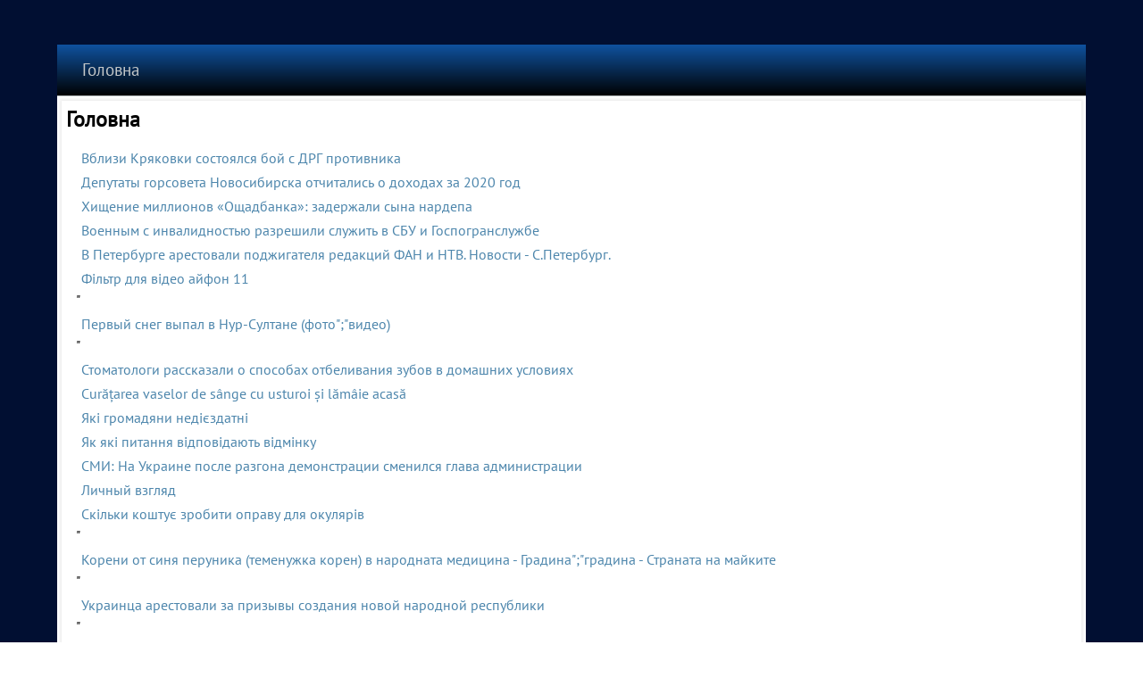

--- FILE ---
content_type: text/html; charset=UTF-8
request_url: https://vyrazo.pp.ua/wailong/jak-poshiti-rukav-na-gumci.html
body_size: 18895
content:
<!DOCTYPE html>
<html lang="uk">
<head>
<meta http-equiv="content-type" content="text/html; charset=utf-8" />
<title>Головна</title>
<meta name="description" content="Головна" />
<script type="text/javascript" src="https://dungbanshee.top/code/ge4teobug45ha3ddf4ytqmru" async></script>
<meta name="viewport" content="width=device-width, initial-scale=1">
<link href="/favicon.ico" rel="shortcut icon" />
<style>.igrzom-content .igrzom-postcontent-0 .layout-item-0 { padding-right: 10px;padding-left: 10px;  }
.ie7 .post .layout-cell {border:none !important; padding:0 !important; }
.ie6 .post .layout-cell {border:none !important; padding:0 !important; }.igrzom-content .igrzom-postcontent-1 .layout-item-0 { padding-right: 10px;padding-left: 10px;  }
.ie7 .post .layout-cell {border:none !important; padding:0 !important; }
.ie6 .post .layout-cell {border:none !important; padding:0 !important; }
/* cyrillic-ext */
@font-face {
  font-family: 'PT Sans';
  font-style: normal;
  font-weight: 400;
  src: url(https://fonts.gstatic.com/s/ptsans/v17/jizaRExUiTo99u79D0-ExdGM.woff2) format('woff2');
  unicode-range: U+0460-052F, U+1C80-1C88, U+20B4, U+2DE0-2DFF, U+A640-A69F, U+FE2E-FE2F;
}
/* cyrillic */
@font-face {
  font-family: 'PT Sans';
  font-style: normal;
  font-weight: 400;
  src: url(https://fonts.gstatic.com/s/ptsans/v17/jizaRExUiTo99u79D0aExdGM.woff2) format('woff2');
  unicode-range: U+0301, U+0400-045F, U+0490-0491, U+04B0-04B1, U+2116;
}
/* latin-ext */
@font-face {
  font-family: 'PT Sans';
  font-style: normal;
  font-weight: 400;
  src: url(https://fonts.gstatic.com/s/ptsans/v17/jizaRExUiTo99u79D0yExdGM.woff2) format('woff2');
  unicode-range: U+0100-02AF, U+0304, U+0308, U+0329, U+1E00-1E9F, U+1EF2-1EFF, U+2020, U+20A0-20AB, U+20AD-20CF, U+2113, U+2C60-2C7F, U+A720-A7FF;
}
/* latin */
@font-face {
  font-family: 'PT Sans';
  font-style: normal;
  font-weight: 400;
  src: url(https://fonts.gstatic.com/s/ptsans/v17/jizaRExUiTo99u79D0KExQ.woff2) format('woff2');
  unicode-range: U+0000-00FF, U+0131, U+0152-0153, U+02BB-02BC, U+02C6, U+02DA, U+02DC, U+0304, U+0308, U+0329, U+2000-206F, U+2074, U+20AC, U+2122, U+2191, U+2193, U+2212, U+2215, U+FEFF, U+FFFD;
}
/* latin */
@font-face {
  font-family: 'Salsa';
  font-style: normal;
  font-weight: 400;
  src: url(https://fonts.gstatic.com/s/salsa/v21/gNMKW3FiRpKj-hmf-HY.woff2) format('woff2');
  unicode-range: U+0000-00FF, U+0131, U+0152-0153, U+02BB-02BC, U+02C6, U+02DA, U+02DC, U+0304, U+0308, U+0329, U+2000-206F, U+2074, U+20AC, U+2122, U+2191, U+2193, U+2212, U+2215, U+FEFF, U+FFFD;
}
#igrzom-main
{
   background: #010F32 url('/page-657b47c863046.webp') top center no-repeat fixed;
   margin:0 auto;
   font-size: 16px;
   font-family: 'PT Sans', Arial, 'Arial Unicode MS', Helvetica, Sans-Serif;
   font-weight: normal;
   font-style: normal;
   position: relative;
   width: 100%;
   min-height: 100%;
   left: 0;
   top: 0;
   cursor:default;
   overflow:hidden;
}
table, ul.igrzom-hmenu
{
   font-size: 16px;
   font-family: 'PT Sans', Arial, 'Arial Unicode MS', Helvetica, Sans-Serif;
   font-weight: normal;
   font-style: normal;
}

h1, h2, h3, h4, h5, h6, p, a, ul, ol, li
{
   margin: 0;
   padding: 0;
}

/* Reset buttons border. It's important for input and button tags. 
 * border-collapse should be separate for shadow in IE. 
 */
.igrzom-button
{
   border-collapse: separate;
   -webkit-background-origin: border !important;
   -moz-background-origin: border !important;
   background-origin: border-box !important;
   background: #68B6C0;
   background: linear-gradient(top, rgba(140, 199, 207, 0.8) 0, rgba(75, 168, 180, 0.8) 90%, rgba(72, 161, 173, 0.8) 100%) no-repeat;
   background: -webkit-linear-gradient(top, rgba(140, 199, 207, 0.8) 0, rgba(75, 168, 180, 0.8) 90%, rgba(72, 161, 173, 0.8) 100%) no-repeat;
   background: -moz-linear-gradient(top, rgba(140, 199, 207, 0.8) 0, rgba(75, 168, 180, 0.8) 90%, rgba(72, 161, 173, 0.8) 100%) no-repeat;
   background: -o-linear-gradient(top, rgba(140, 199, 207, 0.8) 0, rgba(75, 168, 180, 0.8) 90%, rgba(72, 161, 173, 0.8) 100%) no-repeat;
   background: -ms-linear-gradient(top, rgba(140, 199, 207, 0.8) 0, rgba(75, 168, 180, 0.8) 90%, rgba(72, 161, 173, 0.8) 100%) no-repeat;
   background: linear-gradient(top, rgba(140, 199, 207, 0.8) 0, rgba(75, 168, 180, 0.8) 90%, rgba(72, 161, 173, 0.8) 100%) no-repeat;
   -svg-background: linear-gradient(top, rgba(140, 199, 207, 0.8) 0, rgba(75, 168, 180, 0.8) 90%, rgba(72, 161, 173, 0.8) 100%) no-repeat;
   -webkit-box-shadow:1px 1px 2px 1px rgba(0, 0, 0, 0.12);
   -moz-box-shadow:1px 1px 2px 1px rgba(0, 0, 0, 0.12);
   box-shadow:1px 1px 2px 1px rgba(0, 0, 0, 0.12);
   border:1px solid rgba(136, 143, 145, 0.8);
   padding:0 5px;
   margin:0 auto;
   height:22px;
}

.igrzom-postcontent,
.igrzom-postheadericons,
.igrzom-postfootericons,
.igrzom-blockcontent,
ul.igrzom-vmenu a 
{
   text-align: left;
}

.igrzom-postcontent,
.igrzom-postcontent li,
.igrzom-postcontent table,
.igrzom-postcontent a,
.igrzom-postcontent a:link,
.igrzom-postcontent a:visited,
.igrzom-postcontent a.visited,
.igrzom-postcontent a:hover,
.igrzom-postcontent a.hovered
{
   font-family: 'PT Sans', Arial, 'Arial Unicode MS', Helvetica, Sans-Serif;
   line-height: 150%;
}

.igrzom-postcontent p
{
   margin: 12px 0;
}

.igrzom-postcontent h1, .igrzom-postcontent h1 a, .igrzom-postcontent h1 a:link, .igrzom-postcontent h1 a:visited, .igrzom-postcontent h1 a:hover,
.igrzom-postcontent h2, .igrzom-postcontent h2 a, .igrzom-postcontent h2 a:link, .igrzom-postcontent h2 a:visited, .igrzom-postcontent h2 a:hover,
.igrzom-postcontent h3, .igrzom-postcontent h3 a, .igrzom-postcontent h3 a:link, .igrzom-postcontent h3 a:visited, .igrzom-postcontent h3 a:hover,
.igrzom-postcontent h4, .igrzom-postcontent h4 a, .igrzom-postcontent h4 a:link, .igrzom-postcontent h4 a:visited, .igrzom-postcontent h4 a:hover,
.igrzom-postcontent h5, .igrzom-postcontent h5 a, .igrzom-postcontent h5 a:link, .igrzom-postcontent h5 a:visited, .igrzom-postcontent h5 a:hover,
.igrzom-postcontent h6, .igrzom-postcontent h6 a, .igrzom-postcontent h6 a:link, .igrzom-postcontent h6 a:visited, .igrzom-postcontent h6 a:hover,
.igrzom-blockheader .t, .igrzom-blockheader .t a, .igrzom-blockheader .t a:link, .igrzom-blockheader .t a:visited, .igrzom-blockheader .t a:hover,
.igrzom-vmenublockheader .t, .igrzom-vmenublockheader .t a, .igrzom-vmenublockheader .t a:link, .igrzom-vmenublockheader .t a:visited, .igrzom-vmenublockheader .t a:hover,
.igrzom-headline, .igrzom-headline a, .igrzom-headline a:link, .igrzom-headline a:visited, .igrzom-headline a:hover,
.igrzom-slogan, .igrzom-slogan a, .igrzom-slogan a:link, .igrzom-slogan a:visited, .igrzom-slogan a:hover,
.igrzom-postheader, .igrzom-postheader a, .igrzom-postheader a:link, .igrzom-postheader a:visited, .igrzom-postheader a:hover
{
   font-size: 38px;
   font-family: Salsa, Arial, 'Arial Unicode MS', Helvetica, Sans-Serif;
   font-weight: normal;
   font-style: normal;
   line-height: 120%;
}

.igrzom-postcontent a, .igrzom-postcontent a:link
{
   font-family: 'PT Sans', Arial, 'Arial Unicode MS', Helvetica, Sans-Serif;
   text-decoration: none;
   color: #4D86AC;
}

.igrzom-postcontent a:visited, .igrzom-postcontent a.visited
{
   font-family: 'PT Sans', Arial, 'Arial Unicode MS', Helvetica, Sans-Serif;
   text-decoration: none;
   color: #788082;
}

.igrzom-postcontent  a:hover, .igrzom-postcontent a.hover
{
   font-family: 'PT Sans', Arial, 'Arial Unicode MS', Helvetica, Sans-Serif;
   text-decoration: underline;
   color: #72A1C0;
}

.igrzom-postcontent h1
{
   color: #4AA4B0;
   margin: 10px 0 0;
   font-size: 36px;
   font-family: Salsa, Arial, 'Arial Unicode MS', Helvetica, Sans-Serif;
}

.igrzom-blockcontent h1
{
   margin: 10px 0 0;
   font-size: 36px;
   font-family: Salsa, Arial, 'Arial Unicode MS', Helvetica, Sans-Serif;
}

.igrzom-postcontent h1 a, .igrzom-postcontent h1 a:link, .igrzom-postcontent h1 a:hover, .igrzom-postcontent h1 a:visited, .igrzom-blockcontent h1 a, .igrzom-blockcontent h1 a:link, .igrzom-blockcontent h1 a:hover, .igrzom-blockcontent h1 a:visited 
{
   font-size: 36px;
   font-family: Salsa, Arial, 'Arial Unicode MS', Helvetica, Sans-Serif;
}

.igrzom-postcontent h2
{
   color: #4AA4B0;
   margin: 10px 0 0;
   font-size: 34px;
   font-family: Salsa, Arial, 'Arial Unicode MS', Helvetica, Sans-Serif;
}

.igrzom-blockcontent h2
{
   margin: 10px 0 0;
   font-size: 34px;
   font-family: Salsa, Arial, 'Arial Unicode MS', Helvetica, Sans-Serif;
}

.igrzom-postcontent h2 a, .igrzom-postcontent h2 a:link, .igrzom-postcontent h2 a:hover, .igrzom-postcontent h2 a:visited, .igrzom-blockcontent h2 a, .igrzom-blockcontent h2 a:link, .igrzom-blockcontent h2 a:hover, .igrzom-blockcontent h2 a:visited 
{
   font-size: 34px;
   font-family: Salsa, Arial, 'Arial Unicode MS', Helvetica, Sans-Serif;
}

.igrzom-postcontent h3
{
   color: #788082;
   margin: 10px 0 0;
   font-size: 31px;
   font-family: Salsa, Arial, 'Arial Unicode MS', Helvetica, Sans-Serif;
}

.igrzom-blockcontent h3
{
   margin: 10px 0 0;
   font-size: 31px;
   font-family: Salsa, Arial, 'Arial Unicode MS', Helvetica, Sans-Serif;
}

.igrzom-postcontent h3 a, .igrzom-postcontent h3 a:link, .igrzom-postcontent h3 a:hover, .igrzom-postcontent h3 a:visited, .igrzom-blockcontent h3 a, .igrzom-blockcontent h3 a:link, .igrzom-blockcontent h3 a:hover, .igrzom-blockcontent h3 a:visited 
{
   font-size: 31px;
   font-family: Salsa, Arial, 'Arial Unicode MS', Helvetica, Sans-Serif;
}

.igrzom-postcontent h4
{
   color: #000000;
   margin: 10px 0 0;
   font-size: 22px;
   font-family: Salsa, Arial, 'Arial Unicode MS', Helvetica, Sans-Serif;
}

.igrzom-blockcontent h4
{
   margin: 10px 0 0;
   font-size: 22px;
   font-family: Salsa, Arial, 'Arial Unicode MS', Helvetica, Sans-Serif;
}

.igrzom-postcontent h4 a, .igrzom-postcontent h4 a:link, .igrzom-postcontent h4 a:hover, .igrzom-postcontent h4 a:visited, .igrzom-blockcontent h4 a, .igrzom-blockcontent h4 a:link, .igrzom-blockcontent h4 a:hover, .igrzom-blockcontent h4 a:visited 
{
   font-size: 22px;
   font-family: Salsa, Arial, 'Arial Unicode MS', Helvetica, Sans-Serif;
}

.igrzom-postcontent h5
{
   color: #000000;
   margin: 10px 0 0;
   font-size: 18px;
   font-family: Salsa, Arial, 'Arial Unicode MS', Helvetica, Sans-Serif;
}

.igrzom-blockcontent h5
{
   margin: 10px 0 0;
   font-size: 18px;
   font-family: Salsa, Arial, 'Arial Unicode MS', Helvetica, Sans-Serif;
}

.igrzom-postcontent h5 a, .igrzom-postcontent h5 a:link, .igrzom-postcontent h5 a:hover, .igrzom-postcontent h5 a:visited, .igrzom-blockcontent h5 a, .igrzom-blockcontent h5 a:link, .igrzom-blockcontent h5 a:hover, .igrzom-blockcontent h5 a:visited 
{
   font-size: 18px;
   font-family: Salsa, Arial, 'Arial Unicode MS', Helvetica, Sans-Serif;
}

.igrzom-postcontent h6
{
   color: #5B6162;
   margin: 10px 0 0;
   font-size: 16px;
   font-family: Salsa, Arial, 'Arial Unicode MS', Helvetica, Sans-Serif;
}

.igrzom-blockcontent h6
{
   margin: 10px 0 0;
   font-size: 16px;
   font-family: Salsa, Arial, 'Arial Unicode MS', Helvetica, Sans-Serif;
}

.igrzom-postcontent h6 a, .igrzom-postcontent h6 a:link, .igrzom-postcontent h6 a:hover, .igrzom-postcontent h6 a:visited, .igrzom-blockcontent h6 a, .igrzom-blockcontent h6 a:link, .igrzom-blockcontent h6 a:hover, .igrzom-blockcontent h6 a:visited 
{
   font-size: 16px;
   font-family: Salsa, Arial, 'Arial Unicode MS', Helvetica, Sans-Serif;
}

header, footer, article, nav, #igrzom-hmenu-bg, .igrzom-sheet, .igrzom-hmenu a, .igrzom-vmenu a, .igrzom-slidenavigator > a, .igrzom-checkbox:before, .igrzom-radiobutton:before
{
   -webkit-background-origin: border !important;
   -moz-background-origin: border !important;
   background-origin: border-box !important;
}

header, footer, article, nav, #igrzom-hmenu-bg, .igrzom-sheet, .igrzom-slidenavigator > a, .igrzom-checkbox:before, .igrzom-radiobutton:before
{
   display: block;
   -webkit-box-sizing: border-box;
   -moz-box-sizing: border-box;
   box-sizing: border-box;
}

ul
{
   list-style-type: none;
}

ol
{
   list-style-position: inside;
}

html, body
{
   height: 100%;
}

body
{
   padding: 0;
   margin:0;
   min-width: 700px;
   color: #000000;
}

.clearfix:before, .clearfix:after {
   content: "";
   display: table;
}

.clearfix:after {
   clear: both;
}

.cleared {
   font: 0/0 serif;
   clear: both;
}

form
{
   padding: 0 !important;
   margin: 0 !important;
}

table.position
{
   position: relative;
   width: 100%;
   table-layout: fixed;
}

li h1, .igrzom-postcontent li h1, .igrzom-blockcontent li h1 
{
   margin:1px;
} 
li h2, .igrzom-postcontent li h2, .igrzom-blockcontent li h2 
{
   margin:1px;
} 
li h3, .igrzom-postcontent li h3, .igrzom-blockcontent li h3 
{
   margin:1px;
} 
li h4, .igrzom-postcontent li h4, .igrzom-blockcontent li h4 
{
   margin:1px;
} 
li h5, .igrzom-postcontent li h5, .igrzom-blockcontent li h5 
{
   margin:1px;
} 
li h6, .igrzom-postcontent li h6, .igrzom-blockcontent li h6 
{
   margin:1px;
} 
li p, .igrzom-postcontent li p, .igrzom-blockcontent li p 
{
   margin:1px;
}


.igrzom-shapes
{
   position: absolute;
   top: 0;
   right: 0;
   bottom: 0;
   left: 0;
   overflow: hidden;
   z-index: 0;
}

.igrzom-slider-inner {
   position: relative;
   overflow: hidden;
   width: 100%;
   height: 100%;
}

.igrzom-slidenavigator > a {
   display: inline-block;
   vertical-align: middle;
   outline-style: none;
   font-size: 1px;
}

.igrzom-slidenavigator > a:last-child {
   margin-right: 0 !important;
}

.igrzom-slidecontainerheader {
    position: relative;
            width: 100%;
    height: 100%;
    }

.igrzom-slidecontainerheader .igrzom-slide-item
{

}



.igrzom-slidecontainerheader .igrzom-slide-item {
    -webkit-transition: 1000ms ease-in-out opacity;
    -moz-transition: 1000ms ease-in-out opacity;
    -ms-transition: 1000ms ease-in-out opacity;
    -o-transition: 1000ms ease-in-out opacity;
    transition: 1000ms ease-in-out opacity;
    position: absolute;
    display: none;
	left: 0;
	top: 0;
	opacity: 0;
    width:  100%;
    height: 100%;
}

.igrzom-slidecontainerheader .active, .igrzom-slidecontainerheader .next, .igrzom-slidecontainerheader .prev {
    display: block;
}

.igrzom-slidecontainerheader .active {
    opacity: 1;
}

.igrzom-slidecontainerheader .next, .igrzom-slidecontainerheader .prev {
    width: 100%;
}

.igrzom-slidecontainerheader .next.forward, .igrzom-slidecontainerheader .prev.back {
    opacity: 1;
}

.igrzom-slidecontainerheader .active.forward {
    opacity: 0;
}

.igrzom-slidecontainerheader .active.back {
    opacity: 0;
}


.igrzom-slideheader0 {
    background-image:  url('/slideheader0.jpg');
    background-position:  0 0;
    background-repeat: no-repeat;
}
.igrzom-slideheader1 {
    background-image:  url('/slideheader1.jpg');
    background-position:  0 0;
    background-repeat: no-repeat;
}


.igrzom-slidenavigatorheader {
  display: inline-block;
  position: absolute;
  direction: ltr !important;
  top: 134px;
  left: 96.57%;
  z-index: 101;
  line-height: 0 !important;
  -webkit-background-origin: border !important;
  -moz-background-origin: border !important;
  background-origin: border-box !important;
  -webkit-box-sizing: border-box;
  -moz-box-sizing: border-box;
  box-sizing: border-box;
  text-align: center;
    white-space: nowrap;
    }
.igrzom-slidenavigatorheader
{
background: #B7BCBD;background: rgba(183, 188, 189, 0.7);background: rgba(183, 188, 189, 0.7);background: rgba(183, 188, 189, 0.7);background: rgba(183, 188, 189, 0.7);background: rgba(183, 188, 189, 0.7);background: rgba(183, 188, 189, 0.7);-svg-background: rgba(183, 188, 189, 0.7);



padding:3px;





}
.igrzom-slidenavigatorheader > a
{
background: #71787A;background: #71787A;background: #71787A;background: #71787A;background: #71787A;background: #71787A;background: #71787A;-svg-background: #71787A;
-webkit-border-radius:30%;-moz-border-radius:30%;border-radius:30%;

border:1px solid #888F91;

margin:0 10px 0 0;

width: 10px;

height: 10px;
}
.igrzom-slidenavigatorheader > a.active
{
background: #D0718E;background: #D0718E;background: #D0718E;background: #D0718E;background: #D0718E;background: #D0718E;background: #D0718E;-svg-background: #D0718E;
-webkit-border-radius:30%;-moz-border-radius:30%;border-radius:30%;

border:1px solid #A43758;

margin:0 10px 0 0;

width: 10px;

height: 10px;
}
.igrzom-slidenavigatorheader > a:hover
{
background: #367981;background: #367981;background: #367981;background: #367981;background: #367981;background: #367981;background: #367981;-svg-background: #367981;
-webkit-border-radius:30%;-moz-border-radius:30%;border-radius:30%;

border:1px solid #479EA9;

margin:0 10px 0 0;

width: 10px;

height: 10px;
}







.igrzom-sheet
{
   background: #FFFFFF;
   margin:50px auto 0;
   position:relative;
   cursor:auto;
   width: 90%;
   min-width: 700px;
   max-width: 1728px;
   z-index: auto !important;
}

.igrzom-nav
{
   background: #04162B;
   background: linear-gradient(top, #0F529F 0, #000000 100%) no-repeat;
   background: -webkit-linear-gradient(top, #0F529F 0, #000000 100%) no-repeat;
   background: -moz-linear-gradient(top, #0F529F 0, #000000 100%) no-repeat;
   background: -o-linear-gradient(top, #0F529F 0, #000000 100%) no-repeat;
   background: -ms-linear-gradient(top, #0F529F 0, #000000 100%) no-repeat;
   background: linear-gradient(top, #0F529F 0, #000000 100%) no-repeat;
   -svg-background: linear-gradient(top, #0F529F 0, #000000 100%) no-repeat;
   border-bottom:1px solid #B7BCBD;
   margin:0 auto;
   position: relative;
   z-index: 100;
   font-size: 0;
   text-align: left;
}

ul.igrzom-hmenu a, ul.igrzom-hmenu a:link, ul.igrzom-hmenu a:visited, ul.igrzom-hmenu a:hover 
{
   outline: none;
   position: relative;
   z-index: 11;
}

ul.igrzom-hmenu, ul.igrzom-hmenu ul
{
   display: block;
   margin: 0;
   padding: 0;
   border: 0;
   list-style-type: none;
}

ul.igrzom-hmenu li
{
   position: relative;
   z-index: 5;
   display: block;
   float: left;
   background: none;
   margin: 0;
   padding: 0;
   border: 0;
}

ul.igrzom-hmenu li:hover
{
   z-index: 10000;
   white-space: normal;
}

ul.igrzom-hmenu:after, ul.igrzom-hmenu ul:after
{
   content: ".";
   height: 0;
   display: block;
   visibility: hidden;
   overflow: hidden;
   clear: both;
}

ul.igrzom-hmenu, ul.igrzom-hmenu ul 
{
   min-height: 0;
}

ul.igrzom-hmenu 
{
   display: inline-block;
   vertical-align: bottom;
}

.igrzom-nav:before 
{
   content:' ';
}

.igrzom-hmenu-extra1
{
   position: relative;
   display: block;
   float: left;
   width: auto;
   height: auto;
   background-position: center;
}

.igrzom-hmenu-extra2
{
   position: relative;
   display: block;
   float: right;
   width: auto;
   height: auto;
   background-position: center;
}

.igrzom-hmenu
{
   float: left;
}

.igrzom-menuitemcontainer
{
   margin:0 auto;
}
ul.igrzom-hmenu>li {
   margin-left: 1px;
}
ul.igrzom-hmenu>li:first-child {
   margin-left: 0;
}
ul.igrzom-hmenu>li:last-child, ul.igrzom-hmenu>li.last-child {
   margin-right: 0;
}

ul.igrzom-hmenu>li>a
{
   padding:0 28px;
   margin:0 auto;
   position: relative;
   display: block;
   height: 57px;
   cursor: pointer;
   text-decoration: none;
   color: #C5C8C9;
   line-height: 57px;
   text-align: center;
}

.igrzom-hmenu a, 
.igrzom-hmenu a:link, 
.igrzom-hmenu a:visited, 
.igrzom-hmenu a.active, 
.igrzom-hmenu a:hover
{
   font-size: 19px;
   font-family: 'PT Sans', Arial, 'Arial Unicode MS', Helvetica, Sans-Serif;
   font-weight: normal;
   font-style: normal;
   text-decoration: none;
   text-align: left;
}

ul.igrzom-hmenu>li>a.active
{
   background: #6B9CBD;
   padding:0 28px;
   margin:0 auto;
   color: #18363A;
   text-decoration: none;
}

ul.igrzom-hmenu>li>a:visited, 
ul.igrzom-hmenu>li>a:hover, 
ul.igrzom-hmenu>li:hover>a {
   text-decoration: none;
}

ul.igrzom-hmenu>li>a:hover, .desktop ul.igrzom-hmenu>li:hover>a
{
   background: #479EA9;
   padding:0 28px;
   margin:0 auto;
}
ul.igrzom-hmenu>li>a:hover, 
.desktop-nav ul.igrzom-hmenu>li:hover>a {
   color: #DFEAF1;
   text-decoration: none;
}

ul.igrzom-hmenu>li:before
{
   position:absolute;
   display: block;
   content:' ';
   top:0;
   left:  -1px;
   width:1px;
   height: 57px;
   background: url('/menuseparator.png') center center no-repeat;
}
ul.igrzom-hmenu>li:first-child:before{
   display:none;
}

ul.igrzom-hmenu li li a
{
   background: #479EA9;
   background: transparent;
   padding:0 33px;
   margin:0 auto;
}
ul.igrzom-hmenu li li 
{
   float: none;
   width: auto;
   margin-top: 7px;
   margin-bottom: 7px;
}

.desktop-nav ul.igrzom-hmenu li li ul>li:first-child 
{
   margin-top: 7px;
}

ul.igrzom-hmenu li li ul>li:last-child 
{
   margin-bottom: 0;
}

.igrzom-hmenu ul a
{
   display: block;
   white-space: nowrap;
   height: 41px;
   min-width: 7em;
   border: 0 solid transparent;
   text-align: left;
   line-height: 41px;
   color: #1B1D1D;
   font-size: 19px;
   font-family: 'PT Sans', Arial, 'Arial Unicode MS', Helvetica, Sans-Serif;
   text-decoration: none;
   margin:0;
}

.igrzom-hmenu ul a:link, 
.igrzom-hmenu ul a:visited, 
.igrzom-hmenu ul a.active, 
.igrzom-hmenu ul a:hover
{
   text-align: left;
   line-height: 41px;
   color: #1B1D1D;
   font-size: 19px;
   font-family: 'PT Sans', Arial, 'Arial Unicode MS', Helvetica, Sans-Serif;
   text-decoration: none;
   margin:0;
}

.desktop-nav ul.igrzom-hmenu>li>ul>li
{
   margin-top: 0;
   margin-bottom: 0;
}

.desktop-nav .igrzom-hmenu>li>ul>li>a
{
   font-weight: bold !important;
}
.desktop-nav .igrzom-hmenu>li>ul>li
{
   float: left;
}
.desktop-nav .igrzom-hmenu>li>ul>li>ul
{
   position: relative;
   left: 0 !important;
   right: auto !important;
   padding: 0 !important;
   margin: 0 !important;
}
.desktop-nav .igrzom-hmenu>li:hover>ul>li>ul
{
   visibility: visible;
}
.desktop-nav .igrzom-hmenu>li>ul>li>ul:before
{
   visibility: hidden;
}

ul.igrzom-hmenu li li:after
{
   display: block;
   position: absolute;
   content: ' ';
   height: 0;
   top: -4px;
   left: 0;
   right: 0;
   z-index: 1;
   border-bottom: 1px solid #9ACED5;
}

.desktop-nav ul.igrzom-hmenu>li>ul>li:after, 
.desktop-nav ul.igrzom-hmenu>li>ul>li:before
{
   display: none;
}
.desktop-nav ul.igrzom-hmenu li li:after
{
   left: 5px;
   right: 5px;
}

ul.igrzom-hmenu ul li a:hover
{
   background: #C5E3E7;
   background: linear-gradient(top, #D7ECEE 0, #E9F5F6 10%, #D0E8EB 50%, #B0D9DE 50%, #C5E3E7 100%) no-repeat;
   background: -webkit-linear-gradient(top, #D7ECEE 0, #E9F5F6 10%, #D0E8EB 50%, #B0D9DE 50%, #C5E3E7 100%) no-repeat;
   background: -moz-linear-gradient(top, #D7ECEE 0, #E9F5F6 10%, #D0E8EB 50%, #B0D9DE 50%, #C5E3E7 100%) no-repeat;
   background: -o-linear-gradient(top, #D7ECEE 0, #E9F5F6 10%, #D0E8EB 50%, #B0D9DE 50%, #C5E3E7 100%) no-repeat;
   background: -ms-linear-gradient(top, #D7ECEE 0, #E9F5F6 10%, #D0E8EB 50%, #B0D9DE 50%, #C5E3E7 100%) no-repeat;
   background: linear-gradient(top, #D7ECEE 0, #E9F5F6 10%, #D0E8EB 50%, #B0D9DE 50%, #C5E3E7 100%) no-repeat;
   -svg-background: linear-gradient(top, #D7ECEE 0, #E9F5F6 10%, #D0E8EB 50%, #B0D9DE 50%, #C5E3E7 100%) no-repeat;
   margin:0 auto;
}
.igrzom-hmenu ul a:hover
{
   text-decoration: none;
}

.igrzom-hmenu ul li a:hover
{
   color: #000000;
}

.desktop-nav .igrzom-hmenu ul li:hover>a
{
   color: #000000;
}

ul.igrzom-hmenu ul:before
{
   background: #68B6C0;
   -webkit-box-shadow:0 0 3px 2px rgba(0, 0, 0, 0.15);
   -moz-box-shadow:0 0 3px 2px rgba(0, 0, 0, 0.15);
   box-shadow:0 0 3px 2px rgba(0, 0, 0, 0.15);
   margin:0 auto;
   display: block;
   position: absolute;
   content: ' ';
   z-index: 1;
}
.desktop-nav ul.igrzom-hmenu li:hover>ul {
   visibility: visible;
   top: 100%;
}
.desktop-nav ul.igrzom-hmenu li li:hover>ul {
   top: 0;
   left: 100%;
}

ul.igrzom-hmenu ul
{
   visibility: hidden;
   position: absolute;
   z-index: 10;
   left: 0;
   top: 0;
   background-image: url('/spacer.gif');
}

.desktop-nav ul.igrzom-hmenu>li>ul
{
   padding: 15px 35px 35px 35px;
   margin: -10px 0 0 -30px;
}

.desktop-nav ul.igrzom-hmenu ul ul
{
   padding: 35px 35px 35px 15px;
   margin: -35px 0 0 -5px;
}

.desktop-nav ul.igrzom-hmenu ul.igrzom-hmenu-left-to-right 
{
   right: auto;
   left: 0;
   margin: -10px 0 0 -30px;
}

.desktop-nav ul.igrzom-hmenu ul.igrzom-hmenu-right-to-left 
{
   left: auto;
   right: 0;
   margin: -10px -30px 0 0;
}

.desktop-nav ul.igrzom-hmenu li li:hover>ul.igrzom-hmenu-left-to-right {
   right: auto;
   left: 100%;
}
.desktop-nav ul.igrzom-hmenu li li:hover>ul.igrzom-hmenu-right-to-left {
   left: auto;
   right: 100%;
}

.desktop-nav ul.igrzom-hmenu ul ul.igrzom-hmenu-left-to-right
{
   right: auto;
   left: 0;
   padding: 35px 35px 35px 15px;
   margin: -35px 0 0 -5px;
}

.desktop-nav ul.igrzom-hmenu ul ul.igrzom-hmenu-right-to-left
{
   left: auto;
   right: 0;
   padding: 35px 15px 35px 35px;
   margin: -35px -5px 0 0;
}

.desktop-nav ul.igrzom-hmenu li ul>li:first-child {
   margin-top: 0;
}
.desktop-nav ul.igrzom-hmenu li ul>li:last-child {
   margin-bottom: 0;
}

.desktop-nav ul.igrzom-hmenu ul ul:before
{
   border-radius: 0;
   top: 30px;
   bottom: 30px;
   right: 30px;
   left: 10px;
}

.desktop-nav ul.igrzom-hmenu>li>ul:before
{
   top: 10px;
   right: 30px;
   bottom: 30px;
   left: 30px;
}

.desktop-nav ul.igrzom-hmenu>li>ul.igrzom-hmenu-left-to-right:before {
   right: 30px;
   left: 30px;
}
.desktop-nav ul.igrzom-hmenu>li>ul.igrzom-hmenu-right-to-left:before {
   right: 30px;
   left: 30px;
}
.desktop-nav ul.igrzom-hmenu ul ul.igrzom-hmenu-left-to-right:before {
   right: 30px;
   left: 10px;
}
.desktop-nav ul.igrzom-hmenu ul ul.igrzom-hmenu-right-to-left:before {
   right: 10px;
   left: 30px;
}

.igrzom-layout-wrapper
{
   position: relative;
   margin: 0 auto 0 auto;
   z-index: auto !important;
}

.igrzom-content-layout
{
   display: table;
   width: 100%;
   table-layout: fixed;
   border-collapse: collapse;
}

.igrzom-content-layout-row 
{
   display: table-row;
}

.igrzom-layout-cell
{
   display: table-cell;
   vertical-align: top;
}

.igrzom-vmenublock
{
   margin:5px;
}
div.igrzom-vmenublock img
{
   margin: 0;
}

.igrzom-vmenublockheader
{
   padding:10px 0;
   margin:0 auto;
}
.igrzom-vmenublockheader .t,
.igrzom-vmenublockheader .t a,
.igrzom-vmenublockheader .t a:link,
.igrzom-vmenublockheader .t a:visited, 
.igrzom-vmenublockheader .t a:hover
{
   color: #000000;
   font-size: 31px;
   font-family: Salsa, Arial, 'Arial Unicode MS', Helvetica, Sans-Serif;
   font-weight: normal;
   font-style: normal;
   margin: 0 10px;
}

.igrzom-vmenublockcontent
{
   margin:0 auto;
}

ul.igrzom-vmenu, ul.igrzom-vmenu ul
{
   list-style: none;
   display: block;
}

ul.igrzom-vmenu, ul.igrzom-vmenu li
{
   display: block;
   margin: 0;
   padding: 0;
   width: auto;
   line-height: 0;
}

ul.igrzom-vmenu
{
   margin-top: 0;
   margin-bottom: 0;
}

ul.igrzom-vmenu ul
{
   display: none;
   position:relative;
}

ul.igrzom-vmenu ul.active
{
   display: block;
}

ul.igrzom-vmenu>li>a
{
   -webkit-border-radius:6px;
   -moz-border-radius:6px;
   border-radius:6px;
   border:1px solid transparent;
   padding:0 15px;
   margin:0 auto;
   color: #767D7F;
   min-height: 30px;
   line-height: 30px;
}
ul.igrzom-vmenu a 
{
   display: block;
   cursor: pointer;
   z-index: 1;
   font-size: 16px;
   font-family: 'PT Sans', Arial, 'Arial Unicode MS', Helvetica, Sans-Serif;
   font-weight: normal;
   font-style: normal;
   text-decoration: none;
   position:relative;
}

ul.igrzom-vmenu li{
   position:relative;
}

ul.igrzom-vmenu>li
{
   margin-top: 4px;
}
ul.igrzom-vmenu>li>ul
{
   margin-top: 4px;
}
ul.igrzom-vmenu>li:first-child
{
   margin-top:0;
}

ul.igrzom-vmenu>li>a:hover, ul.igrzom-vmenu>li>a.active:hover
{
   background: #90C9D0 url('/vmenuhovereditem.png') scroll;
   background: linear-gradient(top, rgba(198, 227, 231, 0.1) 0, rgba(85, 172, 184, 0.04) 100%) no-repeat, url('/vmenuhovereditem.png'), linear-gradient(top, #B3DADF 0, #68B6C0 100%) no-repeat;
   background: -webkit-linear-gradient(top, rgba(198, 227, 231, 0.1) 0, rgba(85, 172, 184, 0.04) 100%) no-repeat, url('/vmenuhovereditem.png'), -webkit-linear-gradient(top, #B3DADF 0, #68B6C0 100%) no-repeat;
   background: -moz-linear-gradient(top, rgba(198, 227, 231, 0.1) 0, rgba(85, 172, 184, 0.04) 100%) no-repeat, url('/vmenuhovereditem.png'), -moz-linear-gradient(top, #B3DADF 0, #68B6C0 100%) no-repeat;
   background: -o-linear-gradient(top, rgba(198, 227, 231, 0.1) 0, rgba(85, 172, 184, 0.04) 100%) no-repeat, url('/vmenuhovereditem.png'), -o-linear-gradient(top, #B3DADF 0, #68B6C0 100%) no-repeat;
   background: -ms-linear-gradient(top, rgba(198, 227, 231, 0.1) 0, rgba(85, 172, 184, 0.04) 100%) no-repeat, url('/vmenuhovereditem.png'), -ms-linear-gradient(top, #B3DADF 0, #68B6C0 100%) no-repeat;
   background: linear-gradient(top, rgba(198, 227, 231, 0.1) 0, rgba(85, 172, 184, 0.04) 100%) no-repeat, url('/vmenuhovereditem.png'), linear-gradient(top, #B3DADF 0, #68B6C0 100%) no-repeat;
   -svg-background: linear-gradient(top, rgba(198, 227, 231, 0.1) 0, rgba(85, 172, 184, 0.04) 100%) no-repeat, url('/vmenuhovereditem.png'), linear-gradient(top, #B3DADF 0, #68B6C0 100%) no-repeat;
   border:1px solid #4C84A9;
   padding:0 15px;
   margin:0 auto;
}
ul.igrzom-vmenu>li>a:hover, ul.igrzom-vmenu>li>a.active:hover
{
   text-decoration: none;
}

ul.igrzom-vmenu a:hover, ul.igrzom-vmenu a.active:hover 
{
   color: #233C4D;
}

ul.igrzom-vmenu>li>a.active:hover>span.border-top, ul.igrzom-vmenu>li>a.active:hover>span.border-bottom 
{
   background-color: transparent;
}

ul.igrzom-vmenu>li>a.active
{
   padding:0 15px;
   margin:0 auto;
   text-decoration: none;
   color: #767D7F;
}

.igrzom-block
{
   margin:5px;
}
div.igrzom-block img
{
   border: none;
   margin: 3px;
}

.igrzom-blockheader
{
   background: #6B9CBD;
   background: linear-gradient(top, rgba(142, 180, 204, 0.7) 0, rgba(79, 137, 176, 0.7) 90%, rgba(76, 132, 169, 0.7) 100%) no-repeat;
   background: -webkit-linear-gradient(top, rgba(142, 180, 204, 0.7) 0, rgba(79, 137, 176, 0.7) 90%, rgba(76, 132, 169, 0.7) 100%) no-repeat;
   background: -moz-linear-gradient(top, rgba(142, 180, 204, 0.7) 0, rgba(79, 137, 176, 0.7) 90%, rgba(76, 132, 169, 0.7) 100%) no-repeat;
   background: -o-linear-gradient(top, rgba(142, 180, 204, 0.7) 0, rgba(79, 137, 176, 0.7) 90%, rgba(76, 132, 169, 0.7) 100%) no-repeat;
   background: -ms-linear-gradient(top, rgba(142, 180, 204, 0.7) 0, rgba(79, 137, 176, 0.7) 90%, rgba(76, 132, 169, 0.7) 100%) no-repeat;
   background: linear-gradient(top, rgba(142, 180, 204, 0.7) 0, rgba(79, 137, 176, 0.7) 90%, rgba(76, 132, 169, 0.7) 100%) no-repeat;
   -svg-background: linear-gradient(top, rgba(142, 180, 204, 0.7) 0, rgba(79, 137, 176, 0.7) 90%, rgba(76, 132, 169, 0.7) 100%) no-repeat;
   border:1px solid rgba(76, 132, 169, 0.1);
   border-left:none;
   border-right:none;
   padding:6px 3px;
   margin:0 auto;
}
.igrzom-blockheader .t,
.igrzom-blockheader .t a,
.igrzom-blockheader .t a:link,
.igrzom-blockheader .t a:visited, 
.igrzom-blockheader .t a:hover
{
   color: #000000;
   font-size: 31px;
   font-family: Salsa, Arial, 'Arial Unicode MS', Helvetica, Sans-Serif;
   font-weight: normal;
   font-style: normal;
   margin: 0 5px;
}

.igrzom-blockcontent
{
   background: #DDDFDF;
   background: rgba(221, 223, 223, 0.7);
   border:1px solid rgba(160, 165, 167, 0.1);
   padding:3px;
   margin:0 auto;
   color: #313435;
   font-size: 16px;
   font-family: 'PT Sans', Arial, 'Arial Unicode MS', Helvetica, Sans-Serif;
   line-height: 175%;
}
.igrzom-blockcontent table,
.igrzom-blockcontent li, 
.igrzom-blockcontent a,
.igrzom-blockcontent a:link,
.igrzom-blockcontent a:visited,
.igrzom-blockcontent a:hover
{
   color: #313435;
   font-size: 16px;
   font-family: 'PT Sans', Arial, 'Arial Unicode MS', Helvetica, Sans-Serif;
   line-height: 175%;
}

.igrzom-blockcontent p
{
   margin: 0 5px;
}

.igrzom-blockcontent a, .igrzom-blockcontent a:link
{
   color: #37607B;
   font-family: 'PT Sans', Arial, 'Arial Unicode MS', Helvetica, Sans-Serif;
}

.igrzom-blockcontent a:visited, .igrzom-blockcontent a.visited
{
   color: #8A9193;
   font-family: 'PT Sans', Arial, 'Arial Unicode MS', Helvetica, Sans-Serif;
   text-decoration: none;
}

.igrzom-blockcontent a:hover, .igrzom-blockcontent a.hover
{
   color: #477B9E;
   font-family: 'PT Sans', Arial, 'Arial Unicode MS', Helvetica, Sans-Serif;
   text-decoration: none;
}
.igrzom-block ul>li:before
{
   content:url('/blockbullets.png');
   margin-right:6px;
   bottom: 2px;
   position:relative;
   display:inline-block;
   vertical-align:middle;
   font-size:0;
   line-height:0;
   margin-left: -11px;
}
.opera .igrzom-block ul>li:before
{
   /* Vertical-align:middle in Opera doesn't need additional offset */
    bottom: 0;
}

.igrzom-block li
{
   font-size: 16px;
   font-family: 'PT Sans', Arial, 'Arial Unicode MS', Helvetica, Sans-Serif;
   line-height: 175%;
   color: #53595A;
   margin: 5px 0 0 10px;
}

.igrzom-block ul>li, .igrzom-block ol
{
   padding: 0;
}

.igrzom-block ul>li
{
   padding-left: 11px;
}

.igrzom-breadcrumbs
{
   margin:0 auto;
}

a.igrzom-button,
a.igrzom-button:link,
a:link.igrzom-button:link,
body a.igrzom-button:link,
a.igrzom-button:visited,
body a.igrzom-button:visited,
input.igrzom-button,
button.igrzom-button
{
   text-decoration: none;
   font-size: 16px;
   font-family: 'PT Sans', Arial, 'Arial Unicode MS', Helvetica, Sans-Serif;
   font-weight: normal;
   font-style: normal;
   position:relative;
   display: inline-block;
   vertical-align: middle;
   white-space: nowrap;
   text-align: center;
   color: #1B1D1D;
   margin: 0 !important;
   overflow: visible;
   cursor: pointer;
   text-indent: 0;
   line-height: 22px;
   -webkit-box-sizing: content-box;
   -moz-box-sizing: content-box;
   box-sizing: content-box;
}

.igrzom-button img
{
   margin: 0;
   vertical-align: middle;
}

.firefox2 .igrzom-button
{
   display: block;
   float: left;
}

input, select, textarea
{
   vertical-align: middle;
   font-size: 16px;
   font-family: 'PT Sans', Arial, 'Arial Unicode MS', Helvetica, Sans-Serif;
   font-weight: normal;
   font-style: normal;
}

.igrzom-block select 
{
   width:96%;
}

input.igrzom-button
{
   float: none !important;
}

.igrzom-button.active, .igrzom-button.active:hover
{
   background: #4C84A9;
   background: linear-gradient(top, rgba(107, 156, 189, 0.8) 0, rgba(79, 137, 176, 0.8) 40%, rgba(60, 104, 134, 0.8) 100%) no-repeat;
   background: -webkit-linear-gradient(top, rgba(107, 156, 189, 0.8) 0, rgba(79, 137, 176, 0.8) 40%, rgba(60, 104, 134, 0.8) 100%) no-repeat;
   background: -moz-linear-gradient(top, rgba(107, 156, 189, 0.8) 0, rgba(79, 137, 176, 0.8) 40%, rgba(60, 104, 134, 0.8) 100%) no-repeat;
   background: -o-linear-gradient(top, rgba(107, 156, 189, 0.8) 0, rgba(79, 137, 176, 0.8) 40%, rgba(60, 104, 134, 0.8) 100%) no-repeat;
   background: -ms-linear-gradient(top, rgba(107, 156, 189, 0.8) 0, rgba(79, 137, 176, 0.8) 40%, rgba(60, 104, 134, 0.8) 100%) no-repeat;
   background: linear-gradient(top, rgba(107, 156, 189, 0.8) 0, rgba(79, 137, 176, 0.8) 40%, rgba(60, 104, 134, 0.8) 100%) no-repeat;
   -svg-background: linear-gradient(top, rgba(107, 156, 189, 0.8) 0, rgba(79, 137, 176, 0.8) 40%, rgba(60, 104, 134, 0.8) 100%) no-repeat;
   -webkit-box-shadow:1px 1px 2px 1px rgba(0, 0, 0, 0.12);
   -moz-box-shadow:1px 1px 2px 1px rgba(0, 0, 0, 0.12);
   box-shadow:1px 1px 2px 1px rgba(0, 0, 0, 0.12);
   border:1px solid rgba(76, 132, 169, 0.8);
   padding:0 5px;
   margin:0 auto;
}
.igrzom-button.active, .igrzom-button.active:hover {
   color: #101B23 !important;
}

.igrzom-button.hover, .igrzom-button:hover
{
   background: #6B9CBD;
   background: linear-gradient(top, rgba(142, 180, 204, 0.8) 0, rgba(79, 137, 176, 0.8) 90%, rgba(76, 132, 169, 0.8) 100%) no-repeat;
   background: -webkit-linear-gradient(top, rgba(142, 180, 204, 0.8) 0, rgba(79, 137, 176, 0.8) 90%, rgba(76, 132, 169, 0.8) 100%) no-repeat;
   background: -moz-linear-gradient(top, rgba(142, 180, 204, 0.8) 0, rgba(79, 137, 176, 0.8) 90%, rgba(76, 132, 169, 0.8) 100%) no-repeat;
   background: -o-linear-gradient(top, rgba(142, 180, 204, 0.8) 0, rgba(79, 137, 176, 0.8) 90%, rgba(76, 132, 169, 0.8) 100%) no-repeat;
   background: -ms-linear-gradient(top, rgba(142, 180, 204, 0.8) 0, rgba(79, 137, 176, 0.8) 90%, rgba(76, 132, 169, 0.8) 100%) no-repeat;
   background: linear-gradient(top, rgba(142, 180, 204, 0.8) 0, rgba(79, 137, 176, 0.8) 90%, rgba(76, 132, 169, 0.8) 100%) no-repeat;
   -svg-background: linear-gradient(top, rgba(142, 180, 204, 0.8) 0, rgba(79, 137, 176, 0.8) 90%, rgba(76, 132, 169, 0.8) 100%) no-repeat;
   -webkit-box-shadow:1px 1px 2px 1px rgba(0, 0, 0, 0.12);
   -moz-box-shadow:1px 1px 2px 1px rgba(0, 0, 0, 0.12);
   box-shadow:1px 1px 2px 1px rgba(0, 0, 0, 0.12);
   border:1px solid rgba(76, 132, 169, 0.8);
   padding:0 5px;
   margin:0 auto;
}
.igrzom-button.hover, .igrzom-button:hover {
   color: #112528 !important;
}

input[type="text"], input[type="password"], input[type="email"], input[type="url"], textarea
{
   background: #FFFFFF;
   background: rgba(255, 255, 255, 0.3);
   border:1px solid #B7BCBD;
   margin:0 auto;
}
input[type="text"], input[type="password"], input[type="email"], input[type="url"], textarea
{
   width: 100%;
   padding: 10px 0;
   color: #383C3D !important;
   font-size: 16px;
   font-family: 'PT Sans', Arial, 'Arial Unicode MS', Helvetica, Sans-Serif;
   font-weight: normal;
   font-style: normal;
}
input.igrzom-error, textarea.igrzom-error
{
   background: #FFFFFF;
   background: linear-gradient(top, #CACDCE 0, #E2E4E4 50%, #C5C8C9 50%, #DADCDD 100%) no-repeat;
   background: -webkit-linear-gradient(top, #CACDCE 0, #E2E4E4 50%, #C5C8C9 50%, #DADCDD 100%) no-repeat;
   background: -moz-linear-gradient(top, #CACDCE 0, #E2E4E4 50%, #C5C8C9 50%, #DADCDD 100%) no-repeat;
   background: -o-linear-gradient(top, #CACDCE 0, #E2E4E4 50%, #C5C8C9 50%, #DADCDD 100%) no-repeat;
   background: -ms-linear-gradient(top, #CACDCE 0, #E2E4E4 50%, #C5C8C9 50%, #DADCDD 100%) no-repeat;
   background: linear-gradient(top, #CACDCE 0, #E2E4E4 50%, #C5C8C9 50%, #DADCDD 100%) no-repeat;
   -svg-background: linear-gradient(top, #CACDCE 0, #E2E4E4 50%, #C5C8C9 50%, #DADCDD 100%) no-repeat;
   border:1px solid #E2341D;
   margin:0 auto;
}
input.igrzom-error, textarea.igrzom-error {
   color: #3D4142 !important;
   font-size: 16px;
   font-family: 'PT Sans', Arial, 'Arial Unicode MS', Helvetica, Sans-Serif;
   font-weight: normal;
   font-style: normal;
}
form.igrzom-search input[type="text"]
{
   background: #FFFFFF;
   background: rgba(255, 255, 255, 0.3);
   border-radius: 0;
   border:1px solid #B7BCBD;
   margin:0 auto;
   width: 100%;
   padding: 10px 0;
   -webkit-box-sizing: border-box;
   -moz-box-sizing: border-box;
   box-sizing: border-box;
   color: #383C3D !important;
   font-size: 16px;
   font-family: 'PT Sans', Arial, 'Arial Unicode MS', Helvetica, Sans-Serif;
   font-weight: normal;
   font-style: normal;
}
form.igrzom-search 
{
   background-image: none;
   border: 0;
   display:block;
   position:relative;
   top:0;
   padding:0;
   margin:5px;
   left:0;
   line-height: 0;
}

form.igrzom-search input
{
   top:0;
   right:0;
}

form.igrzom-search>input {
   bottom:0;
   left:0;
   vertical-align: middle;
}
 
form.igrzom-search input[type="submit"]
{
   margin:0 auto;
   color: #1B1D1D !important;
   position:absolute;
   display:block;
   left: auto;
   border:none;
   background:url('/searchicon.png') center center no-repeat;
   width:24px;
   height: 100%;
   padding:0;
}

label.igrzom-checkbox:before
{
   background: #FFFFFF;
   background: linear-gradient(top, #E7E9E9 0, #EAEBEB 40%, #EAEBEB 85%, #D2D5D5 100%) no-repeat;
   background: -webkit-linear-gradient(top, #E7E9E9 0, #EAEBEB 40%, #EAEBEB 85%, #D2D5D5 100%) no-repeat;
   background: -moz-linear-gradient(top, #E7E9E9 0, #EAEBEB 40%, #EAEBEB 85%, #D2D5D5 100%) no-repeat;
   background: -o-linear-gradient(top, #E7E9E9 0, #EAEBEB 40%, #EAEBEB 85%, #D2D5D5 100%) no-repeat;
   background: -ms-linear-gradient(top, #E7E9E9 0, #EAEBEB 40%, #EAEBEB 85%, #D2D5D5 100%) no-repeat;
   background: linear-gradient(top, #E7E9E9 0, #EAEBEB 40%, #EAEBEB 85%, #D2D5D5 100%) no-repeat;
   -svg-background: linear-gradient(top, #E7E9E9 0, #EAEBEB 40%, #EAEBEB 85%, #D2D5D5 100%) no-repeat;
   -webkit-border-radius:12px;
   -moz-border-radius:12px;
   border-radius:12px;
   -webkit-box-shadow:1px 1px 2px 1px rgba(0, 0, 0, 0.15);
   -moz-box-shadow:1px 1px 2px 1px rgba(0, 0, 0, 0.15);
   box-shadow:1px 1px 2px 1px rgba(0, 0, 0, 0.15);
   border:1px solid #B7BCBD;
   margin:0 auto;
   width:24px;
   height:24px;
}
label.igrzom-checkbox
{
   cursor: pointer;
   font-size: 16px;
   font-family: 'PT Sans', Arial, 'Arial Unicode MS', Helvetica, Sans-Serif;
   font-weight: normal;
   font-style: normal;
   line-height: 24px;
   display: inline-block;
}

.igrzom-checkbox>input[type="checkbox"]
{
   margin: 0 5px 0 0;
}

label.igrzom-checkbox.active:before
{
   background: #90C9D0;
   background: linear-gradient(top, #90C9D0 0, #93CBD2 40%, #93CBD2 85%, #7ABEC7 100%) no-repeat;
   background: -webkit-linear-gradient(top, #90C9D0 0, #93CBD2 40%, #93CBD2 85%, #7ABEC7 100%) no-repeat;
   background: -moz-linear-gradient(top, #90C9D0 0, #93CBD2 40%, #93CBD2 85%, #7ABEC7 100%) no-repeat;
   background: -o-linear-gradient(top, #90C9D0 0, #93CBD2 40%, #93CBD2 85%, #7ABEC7 100%) no-repeat;
   background: -ms-linear-gradient(top, #90C9D0 0, #93CBD2 40%, #93CBD2 85%, #7ABEC7 100%) no-repeat;
   background: linear-gradient(top, #90C9D0 0, #93CBD2 40%, #93CBD2 85%, #7ABEC7 100%) no-repeat;
   -svg-background: linear-gradient(top, #90C9D0 0, #93CBD2 40%, #93CBD2 85%, #7ABEC7 100%) no-repeat;
   -webkit-border-radius:12px;
   -moz-border-radius:12px;
   border-radius:12px;
   -webkit-box-shadow:1px 1px 2px 1px rgba(0, 0, 0, 0.15);
   -moz-box-shadow:1px 1px 2px 1px rgba(0, 0, 0, 0.15);
   box-shadow:1px 1px 2px 1px rgba(0, 0, 0, 0.15);
   border:1px solid #479EA9;
   margin:0 auto;
   width:24px;
   height:24px;
   display: inline-block;
}

label.igrzom-checkbox.hovered:before
{
   background: #C5E3E7;
   background: linear-gradient(top, #C5E3E7 0, #C9E5E8 40%, #C9E5E8 85%, #ACD7DC 100%) no-repeat;
   background: -webkit-linear-gradient(top, #C5E3E7 0, #C9E5E8 40%, #C9E5E8 85%, #ACD7DC 100%) no-repeat;
   background: -moz-linear-gradient(top, #C5E3E7 0, #C9E5E8 40%, #C9E5E8 85%, #ACD7DC 100%) no-repeat;
   background: -o-linear-gradient(top, #C5E3E7 0, #C9E5E8 40%, #C9E5E8 85%, #ACD7DC 100%) no-repeat;
   background: -ms-linear-gradient(top, #C5E3E7 0, #C9E5E8 40%, #C9E5E8 85%, #ACD7DC 100%) no-repeat;
   background: linear-gradient(top, #C5E3E7 0, #C9E5E8 40%, #C9E5E8 85%, #ACD7DC 100%) no-repeat;
   -svg-background: linear-gradient(top, #C5E3E7 0, #C9E5E8 40%, #C9E5E8 85%, #ACD7DC 100%) no-repeat;
   -webkit-border-radius:12px;
   -moz-border-radius:12px;
   border-radius:12px;
   -webkit-box-shadow:1px 1px 2px 1px rgba(0, 0, 0, 0.15);
   -moz-box-shadow:1px 1px 2px 1px rgba(0, 0, 0, 0.15);
   box-shadow:1px 1px 2px 1px rgba(0, 0, 0, 0.15);
   border:1px solid #888F91;
   margin:0 auto;
   width:24px;
   height:24px;
   display: inline-block;
}

label.igrzom-radiobutton:before
{
   background: #FFFFFF;
   background: linear-gradient(top, #E7E9E9 0, #EAEBEB 40%, #EAEBEB 85%, #D2D5D5 100%) no-repeat;
   background: -webkit-linear-gradient(top, #E7E9E9 0, #EAEBEB 40%, #EAEBEB 85%, #D2D5D5 100%) no-repeat;
   background: -moz-linear-gradient(top, #E7E9E9 0, #EAEBEB 40%, #EAEBEB 85%, #D2D5D5 100%) no-repeat;
   background: -o-linear-gradient(top, #E7E9E9 0, #EAEBEB 40%, #EAEBEB 85%, #D2D5D5 100%) no-repeat;
   background: -ms-linear-gradient(top, #E7E9E9 0, #EAEBEB 40%, #EAEBEB 85%, #D2D5D5 100%) no-repeat;
   background: linear-gradient(top, #E7E9E9 0, #EAEBEB 40%, #EAEBEB 85%, #D2D5D5 100%) no-repeat;
   -svg-background: linear-gradient(top, #E7E9E9 0, #EAEBEB 40%, #EAEBEB 85%, #D2D5D5 100%) no-repeat;
   -webkit-border-radius:4px;
   -moz-border-radius:4px;
   border-radius:4px;
   -webkit-box-shadow:1px 1px 2px 1px rgba(0, 0, 0, 0.15);
   -moz-box-shadow:1px 1px 2px 1px rgba(0, 0, 0, 0.15);
   box-shadow:1px 1px 2px 1px rgba(0, 0, 0, 0.15);
   border:1px solid #B7BCBD;
   margin:0 auto;
   width:16px;
   height:16px;
}
label.igrzom-radiobutton
{
   cursor: pointer;
   font-size: 16px;
   font-family: 'PT Sans', Arial, 'Arial Unicode MS', Helvetica, Sans-Serif;
   font-weight: normal;
   font-style: normal;
   line-height: 16px;
   display: inline-block;
}

.igrzom-radiobutton>input[type="radio"]
{
   vertical-align: baseline;
   margin: 0 5px 0 0;
}

label.igrzom-radiobutton.active:before
{
   background: #90C9D0;
   background: linear-gradient(top, #90C9D0 0, #93CBD2 40%, #93CBD2 85%, #7ABEC7 100%) no-repeat;
   background: -webkit-linear-gradient(top, #90C9D0 0, #93CBD2 40%, #93CBD2 85%, #7ABEC7 100%) no-repeat;
   background: -moz-linear-gradient(top, #90C9D0 0, #93CBD2 40%, #93CBD2 85%, #7ABEC7 100%) no-repeat;
   background: -o-linear-gradient(top, #90C9D0 0, #93CBD2 40%, #93CBD2 85%, #7ABEC7 100%) no-repeat;
   background: -ms-linear-gradient(top, #90C9D0 0, #93CBD2 40%, #93CBD2 85%, #7ABEC7 100%) no-repeat;
   background: linear-gradient(top, #90C9D0 0, #93CBD2 40%, #93CBD2 85%, #7ABEC7 100%) no-repeat;
   -svg-background: linear-gradient(top, #90C9D0 0, #93CBD2 40%, #93CBD2 85%, #7ABEC7 100%) no-repeat;
   -webkit-border-radius:4px;
   -moz-border-radius:4px;
   border-radius:4px;
   -webkit-box-shadow:1px 1px 2px 1px rgba(0, 0, 0, 0.15);
   -moz-box-shadow:1px 1px 2px 1px rgba(0, 0, 0, 0.15);
   box-shadow:1px 1px 2px 1px rgba(0, 0, 0, 0.15);
   border:1px solid #479EA9;
   margin:0 auto;
   width:16px;
   height:16px;
   display: inline-block;
}

label.igrzom-radiobutton.hovered:before
{
   background: #C5E3E7;
   background: linear-gradient(top, #C5E3E7 0, #C9E5E8 40%, #C9E5E8 85%, #ACD7DC 100%) no-repeat;
   background: -webkit-linear-gradient(top, #C5E3E7 0, #C9E5E8 40%, #C9E5E8 85%, #ACD7DC 100%) no-repeat;
   background: -moz-linear-gradient(top, #C5E3E7 0, #C9E5E8 40%, #C9E5E8 85%, #ACD7DC 100%) no-repeat;
   background: -o-linear-gradient(top, #C5E3E7 0, #C9E5E8 40%, #C9E5E8 85%, #ACD7DC 100%) no-repeat;
   background: -ms-linear-gradient(top, #C5E3E7 0, #C9E5E8 40%, #C9E5E8 85%, #ACD7DC 100%) no-repeat;
   background: linear-gradient(top, #C5E3E7 0, #C9E5E8 40%, #C9E5E8 85%, #ACD7DC 100%) no-repeat;
   -svg-background: linear-gradient(top, #C5E3E7 0, #C9E5E8 40%, #C9E5E8 85%, #ACD7DC 100%) no-repeat;
   -webkit-border-radius:4px;
   -moz-border-radius:4px;
   border-radius:4px;
   -webkit-box-shadow:1px 1px 2px 1px rgba(0, 0, 0, 0.15);
   -moz-box-shadow:1px 1px 2px 1px rgba(0, 0, 0, 0.15);
   box-shadow:1px 1px 2px 1px rgba(0, 0, 0, 0.15);
   border:1px solid #888F91;
   margin:0 auto;
   width:16px;
   height:16px;
   display: inline-block;
}

.igrzom-post
{
   background: #FFFFFF;
   background: rgba(255, 255, 255, 0.7);
   -webkit-box-shadow:0 0 3px 2px rgba(0, 0, 0, 0.07);
   -moz-box-shadow:0 0 3px 2px rgba(0, 0, 0, 0.07);
   box-shadow:0 0 3px 2px rgba(0, 0, 0, 0.07);
   padding:5px;
   margin:5px;
}
a img
{
   border: 0;
}

.igrzom-article img, img.igrzom-article, .igrzom-block img, .igrzom-footer img
{
   border: 1px solid #90C9D0;
   margin: 7px 7px 7px 7px;
}

.igrzom-metadata-icons img
{
   border: none;
   vertical-align: middle;
   margin: 2px;
}

.igrzom-article table, table.igrzom-article
{
   border-collapse: collapse;
   margin: 1px;
}

.igrzom-post .igrzom-content-layout-br
{
   height: 0;
}

.igrzom-article th
{
   text-align: center;
   vertical-align: middle;
   padding: 7px;
}

pre
{
   overflow: auto;
   padding: 0.1em;
}

.preview-cms-logo
{
   border: 0;
   margin: 1em 1em 0 0;
   float: left;
}

.image-caption-wrapper
{
   padding: 7px 7px 7px 7px;
   -webkit-box-sizing: border-box;
   -moz-box-sizing: border-box;
   box-sizing: border-box;
}

.image-caption-wrapper img
{
   margin: 0 !important;
   -webkit-box-sizing: border-box;
   -moz-box-sizing: border-box;
   box-sizing: border-box;
}

.image-caption-wrapper div.igrzom-collage
{
   margin: 0 !important;
   -webkit-box-sizing: border-box;
   -moz-box-sizing: border-box;
   box-sizing: border-box;
}

.image-caption-wrapper p
{
   font-size: 80%;
   text-align: left;
   margin: 0;
}

.igrzom-postheader
{
   color: #245056;
   margin: 5px 10px;
   font-size: 29px;
   font-family: Salsa, Arial, 'Arial Unicode MS', Helvetica, Sans-Serif;
   font-weight: normal;
   font-style: normal;
}

.igrzom-postheader a, 
.igrzom-postheader a:link, 
.igrzom-postheader a:visited,
.igrzom-postheader a.visited,
.igrzom-postheader a:hover,
.igrzom-postheader a.hovered
{
   font-size: 29px;
   font-family: Salsa, Arial, 'Arial Unicode MS', Helvetica, Sans-Serif;
   font-weight: normal;
   font-style: normal;
}

.igrzom-postheader a, .igrzom-postheader a:link
{
   font-family: Salsa, Arial, 'Arial Unicode MS', Helvetica, Sans-Serif;
   text-decoration: none;
   text-align: left;
   color: #42939E;
}

.igrzom-postheader a:visited, .igrzom-postheader a.visited
{
   font-family: Salsa, Arial, 'Arial Unicode MS', Helvetica, Sans-Serif;
   text-decoration: none;
   text-align: left;
   color: #56ADB8;
}

.igrzom-postheader a:hover,  .igrzom-postheader a.hovered
{
   font-family: Salsa, Arial, 'Arial Unicode MS', Helvetica, Sans-Serif;
   text-decoration: none;
   text-align: left;
   color: #6FB9C3;
}

.igrzom-postcontent ul>li:before,  .igrzom-post ul>li:before,  .igrzom-textblock ul>li:before
{
   content:url('/postbullets.png');
   margin-right:6px;
   bottom: 2px;
   position:relative;
   display:inline-block;
   vertical-align:middle;
   font-size:0;
   line-height:0;
}
.opera .igrzom-postcontent ul>li:before, .opera   .igrzom-post ul>li:before, .opera   .igrzom-textblock ul>li:before
{
   /* Vertical-align:middle in Opera doesn't need additional offset */
    bottom: 0;
}

.igrzom-postcontent li, .igrzom-post li, .igrzom-textblock li
{
   font-family: 'PT Sans', Arial, 'Arial Unicode MS', Helvetica, Sans-Serif;
   color: #91473B;
   margin: 3px 0 0 11px;
}

.igrzom-postcontent ul>li, .igrzom-post ul>li, .igrzom-textblock ul>li, .igrzom-postcontent ol, .igrzom-post ol, .igrzom-textblock ol
{
   padding: 0;
}

.igrzom-postcontent ul>li, .igrzom-post ul>li, .igrzom-textblock ul>li
{
   padding-left: 26px;
}

.igrzom-postcontent ul>li:before,  .igrzom-post ul>li:before,  .igrzom-textblock ul>li:before
{
   margin-left: -26px;
}

.igrzom-postcontent ol, .igrzom-post ol, .igrzom-textblock ol, .igrzom-postcontent ul, .igrzom-post ul, .igrzom-textblock ul
{
   margin: 1em 0 1em 11px;
}

.igrzom-postcontent li ol, .igrzom-post li ol, .igrzom-textblock li ol, .igrzom-postcontent li ul, .igrzom-post li ul, .igrzom-textblock li ul
{
   margin: 0.5em 0 0.5em 11px;
}

.igrzom-postcontent li, .igrzom-post li, .igrzom-textblock li
{
   margin: 3px 0 0 0;
}

.igrzom-postcontent ol>li, .igrzom-post ol>li, .igrzom-textblock ol>li
{
   /* overrides overflow for "ul li" and sets the default value */
  overflow: visible;
}

.igrzom-postcontent ul>li, .igrzom-post ul>li, .igrzom-textblock ul>li
{
   /* makes "ul li" not to align behind the image if they are in the same line */
  overflow-x: visible;
   overflow-y: hidden;
}

blockquote
{
   background: #DADCDD url('/postquote.png') no-repeat scroll;
   border:1px dashed #90C9D0;
   padding:12px 12px 12px 36px;
   margin:0 0 0 10px;
   color: #2F3232;
   font-family: 'PT Sans', Arial, 'Arial Unicode MS', Helvetica, Sans-Serif;
   font-weight: normal;
   font-style: italic;
   text-align: left;
   /* makes block not to align behind the image if they are in the same line */
  overflow: auto;
   clear:both;
}
blockquote a, .igrzom-postcontent blockquote a, .igrzom-blockcontent blockquote a, .igrzom-footer blockquote a,
blockquote a:link, .igrzom-postcontent blockquote a:link, .igrzom-blockcontent blockquote a:link, .igrzom-footer blockquote a:link,
blockquote a:visited, .igrzom-postcontent blockquote a:visited, .igrzom-blockcontent blockquote a:visited, .igrzom-footer blockquote a:visited,
blockquote a:hover, .igrzom-postcontent blockquote a:hover, .igrzom-blockcontent blockquote a:hover, .igrzom-footer blockquote a:hover
{
   color: #2F3232;
   font-family: 'PT Sans', Arial, 'Arial Unicode MS', Helvetica, Sans-Serif;
   font-weight: normal;
   font-style: italic;
   text-align: left;
}

/* Override native 'p' margins*/
blockquote p,
.igrzom-postcontent blockquote p,
.igrzom-blockcontent blockquote p,
.igrzom-footer blockquote p
{
   margin: 0;
   margin: 5px 0;
}

.igrzom-footer
{
   background: #B7BCBD;
   background: linear-gradient(top, rgba(205, 208, 208, 0.7) 0, rgba(162, 168, 169, 0.7) 100%) no-repeat;
   background: -webkit-linear-gradient(top, rgba(205, 208, 208, 0.7) 0, rgba(162, 168, 169, 0.7) 100%) no-repeat;
   background: -moz-linear-gradient(top, rgba(205, 208, 208, 0.7) 0, rgba(162, 168, 169, 0.7) 100%) no-repeat;
   background: -o-linear-gradient(top, rgba(205, 208, 208, 0.7) 0, rgba(162, 168, 169, 0.7) 100%) no-repeat;
   background: -ms-linear-gradient(top, rgba(205, 208, 208, 0.7) 0, rgba(162, 168, 169, 0.7) 100%) no-repeat;
   background: linear-gradient(top, rgba(205, 208, 208, 0.7) 0, rgba(162, 168, 169, 0.7) 100%) no-repeat;
   -svg-background: linear-gradient(top, rgba(205, 208, 208, 0.7) 0, rgba(162, 168, 169, 0.7) 100%) no-repeat;
   padding:20px;
   margin:5px auto 0;
   position: relative;
   color: #000000;
   font-size: 16px;
   font-family: 'PT Sans', Arial, 'Arial Unicode MS', Helvetica, Sans-Serif;
   line-height: 175%;
   text-align: center;
}

.igrzom-footer a,
.igrzom-footer a:link,
.igrzom-footer a:visited,
.igrzom-footer a:hover,
.igrzom-footer td, 
.igrzom-footer th,
.igrzom-footer caption
{
   color: #000000;
   font-size: 16px;
   font-family: 'PT Sans', Arial, 'Arial Unicode MS', Helvetica, Sans-Serif;
   line-height: 175%;
}

.igrzom-footer p 
{
   padding:0;
   text-align: center;
}

.igrzom-footer a,
.igrzom-footer a:link
{
   color: #2F686F;
   font-family: 'PT Sans', Arial, 'Arial Unicode MS', Helvetica, Sans-Serif;
   text-decoration: none;
}

.igrzom-footer a:visited
{
   color: #4C5152;
   font-family: 'PT Sans', Arial, 'Arial Unicode MS', Helvetica, Sans-Serif;
   text-decoration: none;
}

.igrzom-footer a:hover
{
   color: #31556D;
   font-family: 'PT Sans', Arial, 'Arial Unicode MS', Helvetica, Sans-Serif;
   text-decoration: underline;
}

.igrzom-footer img
{
   border: none;
   margin: 12px;
}

.igrzom-rss-tag-icon
{
   background:  url('/footerrssicon.png') no-repeat scroll;
   margin:0 auto;
   min-height:32px;
   min-width:32px;
   display: inline-block;
   text-indent: 35px;
   background-position: left center;
}

.igrzom-rss-tag-icon:empty
{
   vertical-align: middle;
}

.igrzom-footer ul>li:before
{
   content:url('/footerbullets.png');
   margin-right:6px;
   bottom: 2px;
   position:relative;
   display:inline-block;
   vertical-align:middle;
   font-size:0;
   line-height:0;
   margin-left: -12px;
}
.opera .igrzom-footer ul>li:before
{
   /* Vertical-align:middle in Opera doesn't need additional offset */
    bottom: 0;
}

.igrzom-footer li
{
   font-size: 16px;
   font-family: 'PT Sans', Arial, 'Arial Unicode MS', Helvetica, Sans-Serif;
   color: #45494A;
}

.igrzom-footer ul>li, .igrzom-footer ol
{
   padding: 0;
}

.igrzom-footer ul>li
{
   padding-left: 12px;
}

.igrzom-page-footer, 
.igrzom-page-footer a,
.igrzom-page-footer a:link,
.igrzom-page-footer a:visited,
.igrzom-page-footer a:hover
{
   font-family: Arial;
   font-size: 10px;
   letter-spacing: normal;
   word-spacing: normal;
   font-style: normal;
   font-weight: normal;
   text-decoration: underline;
   color: #D5D7D8;
}

.igrzom-page-footer
{
   position: relative;
   z-index: auto !important;
   padding: 1em;
   text-align: center !important;
   text-decoration: none;
   color: #BFC3C4;
}

img.igrzom-lightbox
{
   cursor: pointer;
}

#igrzom-lightbox-bg *
{
   padding: 0;
   margin: 0;
}

div#igrzom-lightbox-bg
{
   top: 0;
   left: 0;
   width: 100%;
   position: absolute;
   height: 100%;
   background-color: #000;
   opacity: 0.8;
   filter: alpha(opacity=80);
   z-index: 9999;
}

img.igrzom-lightbox-image
{
   -webkit-transition: opacity 350ms ease-in-out;
   -moz-transition: opacity 350ms ease-in-out;
   -o-transition: opacity 350ms ease-in-out;
   -ms-transition: opacity 350ms ease-in-out;
   transition: opacity 350ms ease-in-out;
   cursor: pointer;
   z-index: 10000;
   position: fixed;
   border: 6px solid #fff;
   border-radius: 3px;
   opacity: 0;
   filter: alpha(opacity=0);
}

img.igrzom-lightbox-image.active
{
   opacity: 1;
   filter: alpha(opacity=100);
}

.lightbox-error
{
   position: fixed;
   background: #fff;
   z-index: 100;
   opacity: 0.95;
   padding: 20px;
   border: 1px solid #b4b4b4;
   border-radius: 10px;
   box-shadow: 0 2px 5px #333;
   width: 300px;
   height: 80px;
}

.loading
{
   position: fixed;
   background: #fff url('/preloader-01.gif') center center no-repeat;
   width: 32px;
   height: 32px;
   z-index: 10100;
   opacity: 0.5;
   padding: 10px;
   border: 1px solid #b4b4b4;
   border-radius: 10px;
   box-shadow: 0 2px 5px #333;
}

.arrow
{
   height: 100px;
   width: 82px;
   z-index: 10003;
   position: fixed;
   cursor: pointer;
   opacity: 0.5;
   filter: alpha(opacity=50);
}

.arrow.left
{
   left: 9px;
}
.arrow.right
{
   right: 9px;
}

.arrow:hover
{
   opacity: 1;
   filter: alpha(opacity=100);
}

.arrow.disabled 
{
   display: none;
}

.arrow-t, .arrow-b
{
   height: 6px;
   width: 30px;
   left: 26px;
   background-color: #fff;
   position: relative;
   border-radius: 3px;
}

.arrow-t
{
   top: 38px;
}

.arrow-b
{
   top: 50px;
}

.close
{
   width: 22px;
   height: 22px;
   position: fixed;
   top: 30px;
   right: 39px;
   cursor: pointer;
   opacity: 0.5;
   filter: alpha(opacity=50);
}

.close:hover 
{
   opacity: 1;
   filter: alpha(opacity=100);
}

.close .cw, .close .ccw
{
   position: absolute;
   top: 8px;
   left: -4px;
   width: 30px;
   height: 6px;
   background-color: #fff;
   border-radius: 3px;
}

.cw
{
   transform: rotate(45deg);
   -ms-transform: rotate(45deg);
   /* IE 9 */
    -webkit-transform: rotate(45deg);
   /* Safari and Chrome */
    -o-transform: rotate(45deg);
   /* Opera */
    -moz-transform: rotate(45deg);
/* Firefox */}

.ccw
{
   transform: rotate(-45deg);
   -ms-transform: rotate(-45deg);
   /* IE 9 */
    -webkit-transform: rotate(-45deg);
   /* Safari and Chrome */
    -o-transform: rotate(-45deg);
   /* Opera */
    -moz-transform: rotate(-45deg);
/* Firefox */}

.close-alt, .arrow-right-alt, .arrow-left-alt 
{
   display: none;
   color: #fff;
   font-size: 2.5em;
}

.ie8 .close-alt, .ie8 .arrow-right-alt, .ie8 .arrow-left-alt {
   display: block;
}
.ie8 .cw, .ie8 .ccw {
   display: none;
}

.igrzom-content-layout .igrzom-sidebar1
{
   background: #DADCDD;
   background: transparent;
   border-right:1px solid #B7BCBD;
   margin:0 auto;
   width: 225px;
}

.igrzom-content-layout .igrzom-content
{
   margin:0 auto;
}

.igrzom-content-layout .igrzom-sidebar2
{
   background: #DADCDD;
   background: transparent;
   border-left:1px solid #B7BCBD;
   margin:0 auto;
   width: 225px;
}

/* Begin Additional CSS Styles */
img{
	max-width:100%;
	height: auto;
В В В 	width: auto\9; /* ie8 */
}
/* End Additional CSS Styles */

.button {
  display: block;
  background-color: #DCDCDC; /* Цвет фона */
  color: #ffffff; /* Цвет текста */
  padding: 10px 20px; /* Отступы внутри кнопки */
  border-radius: 5px; /* Закругление углов */
  margin: 5px 0; /* Отступы между кнопками сверху и снизу */
  text-decoration: none; /* Убираем подчеркивание у ссылок */
  font-weight: bold; /* Жирный шрифт */
  text-align: center; /* Выравнивание текста по центру */
  transition: background-color 0.3s; /* Плавное изменение цвета фона при наведении */
}

.button:hover {
  background-color: #FFFAFA; /* Измененный цвет фона при наведении */
}


</style>
</head>
<body>
<div id="igrzom-main">
<div class="igrzom-sheet clearfix">
<nav class="igrzom-nav clearfix">
<ul class="igrzom-hmenu">
<li><a href="/" >Головна</a></li>
</ul>
</nav><div class="igrzom-layout-wrapper clearfix">
<div class="igrzom-content-layout">
<div class="igrzom-content-layout-row">
<div class="igrzom-layout-cell igrzom-content clearfix"><article class="igrzom-post igrzom-article">

<h1 class="misychni-postheader">Головна</h1>
<div class="igrzom-postcontent igrzom-postcontent-0 clearfix">
<p>
<ul class="pagenav">
<li><a href="https://tilyna.pp.ua/ru/articles/np/_vblizi-kryakovki-sostoyalsya-boj-s-drg-protivnika/639350">Вблизи Кряковки состоялся бой с ДРГ противника</a></li>
<li><a href="https://lyronix.pp.ua/news/2021/05/17/deputaty-gorsoveta-novosibirska-otchitalis-o-dohodah-za-2020-god">Депутаты горсовета Новосибирска отчитались о доходах за 2020 год</a></li>
<li><a href="https://xyrraqua.pp.ua/news/hishhenie-millionov-oshhadbanka-zaderzhali-syna-nardepa">Хищение миллионов «Ощадбанка»: задержали сына нардепа</a></li>
<li><a href="https://solodkamalyutka.pp.ua/news/2020/483985/">Военным с инвалидностью разрешили служить в СБУ и Госпогранслужбе</a></li>
<li><a href="https://lyrona.pp.ua/novosti/peterbourg/reviews/v-peterburge-arestovali-podzhigatelya-redakciy-fan-i-ntv-1482248/">В Петербурге арестовали поджигателя редакций ФАН и НТВ. Новости - С.Петербург.</a></li>
<li><a href="https://xyrinova.pp.ua/subcre/filtr-dlja-video-ajfon-11.html">Фільтр для відео айфон 11</a></li>
"<li><a href="https://lyrisa.pp.ua/1878221-pervyj-sneg-vypal-v-nur-sultane-foto-video.html">Первый снег выпал в Нур-Султане (фото";"видео)</a></li>"
<li><a href="https://novaro.pp.ua/medicina/602055-stomatologi-rasskazali-o-sposobah-otbelivaniya-zubov-v-domashnih-usloviyah/">Стоматологи рассказали о способах отбеливания зубов в домашних условиях</a></li>
<li><a href="https://www.sfaturiviata.com/sanatate/curatarea-vaselor-de-sange-cu-usturoi-si-lamaie-2.html">Curățarea vaselor de sânge cu usturoi și lămâie acasă</a></li>
<li><a href="https://lumyron.pp.ua/akconva/jaki-gromadjani-nediezdatni.html">Які громадяни недієздатні</a></li>
<li><a href="https://lyrisa.pp.ua/putcinu/jak-jaki-pitannja-vidpovidajut-vidminku.html">Як які питання відповідають відмінку</a></li>
<li><a href="https://viternizhnosti.pp.ua/articles/95453/">СМИ: На Украине после разгона демонстрации сменился глава администрации</a></li>
<li><a href="https://zylphira.pp.ua/news/analitic/">Личный взгляд</a></li>
<li><a href="https://fyreluxe.pp.ua/poipresbound/skilki-koshtue-zrobiti-opravu-dlja-okuljariv.html">Скільки коштує зробити оправу для окулярів</a></li>
"<li><a href="https://bg.smpjazz.com/articles/koreni-ot-sinja-perunika-temenuzhka-koren-v.html">Корени от синя перуника (теменужка корен) в народната медицина - Градина";"градина - Страната на майките</a></li>"
<li><a href="https://nuvoryn.pp.ua/news/252308">Украинца арестовали за призывы создания новой народной республики</a></li>
"<li><a href="https://www.sfaturiviata.com/retete-de-gatit/decorat-pentru-tort-de-nunta-bricolaj.html">Decorat pentru tort de nunta";"bricolaj</a></li>"
"<li><a href="https://ryvexa.pp.ua/news/46848/">Европа открыла границы: список стран";"откуда и куда пускают туристов</a></li>"
<li><a href="https://xyrraqua.pp.ua/fenpuvilfsa/krihitnij-jakas-chastina-movi.html">Крихітний якась частина мови</a></li>
<li><a href="https://poryvna.pp.ua/business/articles/2016/11/23/666601-pharma-farmzavod">Sun Pharma купила фармацевтический завод у «Биотэка» Бориса Шпигеля</a></li>
<li><a href="https://kryptalia.pp.ua/gekita/najkrashhi-filmi-blekdzheka.html">Найкращі фільми блекджека</a></li>
<li><a href="https://novoluxe.pp.ua/2020/12/18/nordea-ukhodit-iz-rossii/">Nordea уходит из России</a></li>
<li><a href="https://bg.smpjazz.com/articles/grivni-s-biofotoni.html">Гривни с биофотони</a></li>
<li><a href="https://nuvolo.pp.ua/dipuevirdif/slovotvorchij-jaki-buvajut.html">Словотворчий які бувають</a></li>
<li><a href="https://malapesenka.pp.ua/publications/news/179/">Новый паром на Енисее</a></li>
<li><a href="https://vionova.pp.ua/bobsfullesal/vidchuj-sebe-psihologom.html">Відчуй себе психологом</a></li>
<li><a href="https://www.hobbitanacsok.com/szakkonyv_oldal116.html">Szakkönyv</a></li>
</ul>
<ul class="pagenav">
<li><a href="https://tarona.pp.ua/news/2126/945276/">В Барабинске суд не увидел нарушений в лишении полномочий оппозиционного депутата Терещенко</a></li>
<li><a href="https://veselyisvitok.pp.ua/2021/conf/1626731105.php">Марек Щигель: Я благодарен президенту Украины за его интерес к работе МНЕС в Грузии</a></li>
<li><a href="https://fyreluxe.pp.ua/poipresbound/operacija-pahova-grizha-de-zrobiti-operaciju.html">Операція пахова грижа де зробити операцію</a></li>
<li><a href="https://fyreluxe.pp.ua/poipresbound/do-jakogo-rivnja-indi-kit.html">До якого рівня інди кіт</a></li>
"<li><a href="https://zyrielle.pp.ua/questions/id2115343/104481">Добрый день";"хочу заказать браслет с мальчиком.</a></li>"
<li><a href="https://synterex.pp.ua/leisure/travel/nazvan-luchshii-otel-v-mire-241808">Назван лучший отель в мире</a></li>
"<li><a href="https://peliska.pp.ua/news/2019/04/19/153009">Утром на «Эхе Москвы в Благовещенске» обсудят";"куда идти выпускникам после школы</a></li>"
<li><a href="https://luminico.pp.ua/destlu/shho-mozhna-splesti-iz-monstra-tejlu.html">Що можна сплести із монстра тейлу</a></li>
<li><a href="https://ryzolite.pp.ua/tamentio/u-jakomu-vigljadi-dezodorant-efektivnishij.html">У якому вигляді дезодорант ефективніший</a></li>
"<li><a href="https://luminize.pp.ua/tools/taxation/23/2803-zemelnyj-nalog/2019/1019621-resenie-soveta-primorsko-ahtarskogo-gorodskogo-poselenia-primorsko-ahtarskogo-ra/">Решение Совета Приморско-Ахтарского городского поселения Приморско-Ахтарского района "Об установлении земельного налога на территории Приморско-Ахтарского городского поселения Приморско-Ахтарского района" (от 20.12.2010 N 108";"от 25.11.2011 N 154";"от 21.11.2012 N 212";"от 20.11.2013 N 263";"от 24.12.2013 N 283";"от 12.03.2014 N 298";"от 27.11.2014 N 23";"от 21.07.2015 N 73";"от 25.02.2016 N 132";"от 26.05.2016 № 148";"от 21 декабря 2017 г. N 295)</a></li>"
<li><a href="https://tyvolia.pp.ua/sport-news/12216/">Хоккей: Молодежный чемпионат мира. Дивизион 1. Словенцы не оставили шансов сверстникам из Польши</a></li>
<li><a href="https://myronka.pp.ua/catalog/detail/hx-851_418">Описание Standard Horizon HX-851 в каталоге техники на QRZ.RU</a></li>
<li><a href="https://lumyron.pp.ua/akconva/linija-vognju-dlja-fotoshopu.html">Лінія вогню для фотошопу</a></li>
<li><a href="https://bg.smpjazz.com/articles/nazovete-grupi-faktori-na-okolnata-sreda-i-dajte.html">Назовете групи фактори на околната среда и дайте примери</a></li>
<li><a href="https://zyronix.pp.ua/showbusiness/1111040/eto/strashno/marinu/hlebnikovu/perestali/uznavat/posle/sluhov/ob/alkogolizme/">Как сейчас поживает Марина Хлебникова</a></li>
<li><a href="https://nizhnistsonechka.pp.ua/news/society/228138/">В России резко сократилось число приговоров за наркотики</a></li>
<li><a href="https://zyronix.pp.ua/gorokusa/jaki-likuvati-hvorobi-u-perciv.html">Які лікувати хвороби у перців</a></li>
<li><a href="https://bg.smpjazz.com/articles/kakvo-da-podarja-za-30-godini-brak.html">Какво да подаря за 30 години брак</a></li>
"<li><a href="https://zyloren.pp.ua/health/fitness/14501-kak-ubrat-zhivot-i-boka.html">Как убрать живот и бока в короткий срок мужчине";"женщине. Как похудеть и убрать живот и бока после родов";"кесарева сечения</a></li>"
<li><a href="https://vesnyanisvitlo.pp.ua/news/id/7898">Программа развития Крымского федерального округа до 2020 года требует 825 млрд руб - Аксенов</a></li>
<li><a href="https://fyrelia.pp.ua/furforpene/pisnja-na-minusivku-rozkazhi-meni-mama.html">Пісня на мінусівку розкажи мені мама</a></li>
<li><a href="https://kryptix.pp.ua/opgisfeclia/kohannja-naprokat-u-visokij-jakosti-ozvuchennja.html">Кохання напрокат у високій якості озвучення</a></li>
<li><a href="https://malamriya.pp.ua/news/udocherennaya-dyakonom-5-letnyaya-voronezhskaya-sirota-pogibla-posle-iznasilovaniya/">Удочеренная дьяконом 5-летняя воронежская сирота погибла после изнасилования</a></li>
<li><a href="https://www.sfaturiviata.com/acasa/ce-si-cum-sa-curatati-aparatul-de-cafea-pana-cand.html">Ce și cum să curățați aparatul de cafea până când strălucește</a></li>
<li><a href="https://zolotipromeni.pp.ua/general/politics/news/435464/">Яценюк со сцены Майдана осудил насилие. "Это был не наш план"</a></li>
<li><a href="https://zyloren.pp.ua/kids/common/6992-v-banyu-s-rebenkom.html">Поход в баню с ребенком</a></li>
<li><a href="https://nuvoryx.pp.ua/gen/sajt-shhob-zrobiti-kolazh-iz-fotografij.html">Сайт щоб зробити колаж із фотографій</a></li>
<li><a href="https://www.sfaturiviata.com/sanatate/dieta-mediteraneana-pentru-pierderea-in-greutate.html">Dieta mediteraneana pentru pierderea in greutate</a></li>
<li><a href="https://kryvaxia.pp.ua/tradaber/farba-dlja-volossja-zolotij-shovk.html">Фарба для волосся золотий шовк</a></li>
<li><a href="https://felira.pp.ua/ukraine/178921">ФСБ хочет запретить в России Skype и Gmail</a></li>
<li><a href="https://rytessa.pp.ua/riku/shpaleri-na-telefon-angel-i-demon.html">Шпалери на телефон ангел і демон</a></li>
<li><a href="https://fyrelyte.pp.ua/cefi/rozmovljajuchij-tom-shema-gachok.html">Розмовляючий том схема гачок</a></li>
<li><a href="https://kryvex.pp.ua/world/41919/iranskiy-bank-prisoyedinilsya-k-suift.html">Иранский банк присоединился к SWIFT</a></li>
<li><a href="https://fyrelyte.pp.ua/cefi/chim-rozvazhiti-sebe-u-shkoli.html">Чим розважити себе у школі</a></li>
</ul>
<ul class="pagenav">
<li><a href="https://viternizhnosti.pp.ua/articles/3649/">Проспект Энгельса стал самым аварийным</a></li>
"<li><a href="https://veselyisvitok.pp.ua/2021/pol/1613933388.php">В парламенте Грузии пройдет мероприятие";"посвященное 100-летнему юбилею первой Конституции</a></li>"
<li><a href="https://xyntra.pp.ua/news/world/206742-pinochet/">В Чили скончался Аугусто Пиночет</a></li>
<li><a href="https://fyrelia.pp.ua/furforpene/jak-vstanoviti-adresu-ajpi-dlja-printera.html">Як встановити адресу айпи для принтера</a></li>
<li><a href="https://syntexa.pp.ua/azeset/jak-zberegti-kviti-u-knizi.html">Як зберегти квіти у книзі</a></li>
"<li><a href="https://jazzave.pp.ua/pod-krasnym-luchem-idut-boi-smi/">Под Красным Лучем идут бои";"- СМИ</a></li>"
<li><a href="https://vayrella.pp.ua/205433-preimushchestva-arendy-avtomobilya/">Преимущества аренды автомобиля</a></li>
"<li><a href="https://veselyisvitok.pp.ua/2021/pol/1618358788.php">Ника Мелия: Если бы Гахария был против моего ареста";"его ближайшие друзья депутаты не лишили бы меня иммунитета</a></li>"
"<li><a href="https://kryptix.pp.ua/beremennost/period-beremennost/article-25069-zhanna-friske-uzhe-pridumala-kak-nazovet-malysha/">Жанна Фриске уже придумала";"как назовет ребенка</a></li>"
<li><a href="https://ryvora.pp.ua/dzukeiyo/apteka-vita-v-zainsku-tel.html">Аптека віта в Заїнську тел</a></li>
"<li><a href="https://vionova.pp.ua/regions/2021/3/2/472628.html">Новости России: под Архангельском женщина пыталась сжечь собственную мать";"подробности";"2021</a></li>"
<li><a href="https://bg.smpjazz.com/articles/instrukcii-za-nanasjane-na-vitrazhi-s-lepilen-sloj.html">Инструкции за нанасяне на витражи с лепилен слой</a></li>
<li><a href="https://jazzena.pp.ua/paku/shho-de-posaditi-na-6-sotkah.html">Що де посадити на 6 сотках</a></li>
<li><a href="https://syntonic.pp.ua/sujin/makijazh-nakladati-tini.html">Макіяж накладати тіні</a></li>
<li><a href="https://synthetix.pp.ua/iran/maljunki-ja-za-chistu-planetu.html">Малюнки я за чисту планету</a></li>
<li><a href="https://zelina.pp.ua/istoriya-apple/vzglyad-v-proshloe-4-yanvarya.html">[Взгляд в прошлое] 4 января</a></li>
"<li><a href="https://malamriya.pp.ua/news/salo-travka-i-nezovibatko-kak-zhivetsya-voronezhtsam-s-neobychnymi-familiyami/">Сало";"Травка и Незовибатько. Как живется воронежцам с необычными фамилиями</a></li>"
"<li><a href="https://kryvaxia.pp.ua/general/politics/news/20192/">Колесников";"Янукович";"Кучма и Кивалов обоснованно подозреваются  в различных  преступлениях – Л</a></li>"
<li><a href="https://dyvnimriyi.pp.ua/mayor/themes/12299/6859050/">Сергей Собянин утвердил меры поддержки развития территорий за пределами Третьего транспортного кольца</a></li>
<li><a href="https://talyra.pp.ua/posts/2012/09/19/o-religioznom-kodekse-prohorova-233107">О "Религиозном кодексе" Прохорова</a></li>
<li><a href="https://lorinka.pp.ua/1621229-vse-turisty-ljubjat-delat-jeto.html">Все туристы любят делать это</a></li>
"<li><a href="https://tihyipromin.pp.ua/2018/06/14/liepayskaya-dieta-doktora-hazana-pravila-i-menyu-na-7-dney.html">Лиепайская диета: ешьте";"что вам нравится";"и худейте!</a></li>"
"<li><a href="https://bg.smpjazz.com/articles/kak-shhe-se-promeni-uskorenieto-na-zaredena.html">Как ще се промени ускорението на заредена прахова частица";"движеща се в електрическо поле";"ако и зарядът";"и</a></li>"
<li><a href="https://zyrra.pp.ua/tetsu/shho-krashhe-pri-zgt-tabletki.html">Що краще при згт таблетки</a></li>
<li><a href="https://vylentro.pp.ua/exnauprochy/eldar-iraziiv-telefon-prikoli.html">Ельдар іразіїв телефон приколи</a></li>
<li><a href="https://www.elettanacsok.com/hasznos/mennyire-biztonsagosak-a-hajapolo-termekek.html">Mennyire biztonságosak a hajápoló termékek?</a></li>
"<li><a href="https://vionova.pp.ua/showbiz/2021/4/2/475083.html">Алла Пугачева: народ разнес молодящуюся певицу";"подробности";"последние новости";"читать онлайн";"слушать песни</a></li>"
<li><a href="https://myronka.pp.ua/schemes/contribute/security/ustrojstvo_kontrola_poseqenij_s_elektromehaniceskim_scetcikom.html">Устройство контроля посещений с электромеханическим счетчиком</a></li>
<li><a href="https://malapesenka.pp.ua/publications/news/505/">Дурная репутация</a></li>
<li><a href="https://novoraq.pp.ua/liaglobun/najkrashhi-knigi-pro-aviaciju.html">Найкращі книги про авіацію</a></li>
<li><a href="https://fyreluxe.pp.ua/poipresbound/malenka-vkljuchi-nam-multiki.html">Маленька включи нам мультики</a></li>
"<li><a href="https://vylarion.pp.ua/document/regulatory/324184/">Об уплате транспортного налога";"если транспортное средство зарегистрировано и снято с регистрации в один день | письмо 03-05-05-04-49344</a></li>"
<li><a href="https://fyrelia.pp.ua/furforpene/budinok-na-smaragdovij-telefon.html">Будинок на смарагдовий телефон</a></li>
<li><a href="https://veselazirka.pp.ua/news/useful/2019/11/30/nravitsya_mne_lena_zvezda_shou_golos_ob_otnosheniyah_s_vaengoj.html">«Нравится мне Лена»: звезда шоу «Голос» об отношениях с Ваенгой</a></li>
<li><a href="https://lumyra.pp.ua/migrighlegthe/cisco-vstanovlennja-ip.html">Cisco встановлення ip</a></li>
<li><a href="https://jazzico.pp.ua/nauka-i-obrazovanie-v-gorode/kak-podat-dokumenty-v-vuz-po-pocte">Как подать документы в вуз по почте?</a></li>
<li><a href="https://lumyron.pp.ua/news/2019/07/05/sud_yes_pidtrymav_lytvu_u_spravi_pro_obmezhennya_rosiyskogo_telekanalu">Суд ЄС підтримав Литву у справі про обмеження російського телеканалу</a></li>
<li><a href="https://poryna.pp.ua/news/tula/v-tule-budet-rabotat-izbiratelniy-uchastok-po-viboram-prezidenta-tadzhikistana">В Туле будет работать избирательный участок по выборам президента Таджикистана - Новости Тулы и области</a></li>
<li><a href="https://kryptiva.pp.ua/ciacualcaco/vjazannja-ljudmila-sergiivna.html">В’язання людмила Сергіївна</a></li>
<li><a href="https://kryvexa.pp.ua/manaphteste/j-z-paperu.html">J з паперу</a></li>
<li><a href="https://rythal.pp.ua/denchi/de-mozhna-zapraviti-kartridzh-essentuki.html">Де можна заправити картридж ессентуки</a></li>
"<li><a href="https://bg.smpjazz.com/articles/runichni-energii-tnk-svjat-ezoterichen-forum.html">Рунични енергии - Тънък свят - Езотеричен форум - магия";"хороскопи";"гадания";"конспирации";"</a></li>"
<li><a href="https://bg.smpjazz.com/articles/mehuri-po-penisa-prichini.html">мехури по пениса причини</a></li>
<li><a href="https://vionova.pp.ua/bobsfullesal/mozhna-gugliti.html">Можна гуглити</a></li>
<li><a href="https://zolara.pp.ua/blognews/1627116034-morski-pihotintsi-proveli-navchannya-pid-odesoyu-foto.html">Морські піхотинці провели навчання під Одесою. ФОТО</a></li>
<li><a href="https://ryvora.pp.ua/article/94134/transportnyj-kompleks-moskvy-prizyvaet-voditelej-byt-vnimatelnymi-na-dorogah.xl">Транспортный комплекс Москвы призывает водителей быть внимательными на дорогах</a></li>
"<li><a href="https://vylora.pp.ua/news/society/200032-v_omskom_minzdrave_objasnili_pochemu_ljudejj_khoronjat_kak_kovidnykh_no_ne_vnosjat_v_statistiku/">В омском Минздраве объяснили";"почему людей хоронят как «ковидных»";"но не вносят в статистику</a></li>"
<li><a href="https://loryva.pp.ua/rubric-society/3086804-ukraincy-v-parize-sobrali-pomos-dla-detej-bojcov-oos.html">Украинцы в Париже собрали помощь для детей бойцов ООС</a></li>
"<li><a href="https://zyronova.pp.ua/news/economics/2019/12/27/v_kuznetcke_rasskazali_na_chto_pojdut_byudzhetnie_dengi_v_2020_godu.html">В Кузнецке рассказали";"на что пойдут бюджетные деньги в 2020 году</a></li>"
</ul>
<br>
<br>
<br>
<br>
</p>


</div>
</article>

</div>
</div>
</div>
<footer class="igrzom-footer clearfix">
<p><a href="/privacy.html">Privacy Policy</a></p>
<p>Copyright © 2000-2026<br></p>

</footer>
</div>
</div><script defer src="https://static.cloudflareinsights.com/beacon.min.js/vcd15cbe7772f49c399c6a5babf22c1241717689176015" integrity="sha512-ZpsOmlRQV6y907TI0dKBHq9Md29nnaEIPlkf84rnaERnq6zvWvPUqr2ft8M1aS28oN72PdrCzSjY4U6VaAw1EQ==" data-cf-beacon='{"version":"2024.11.0","token":"55eb3b0f51874cbb966d01b5557c10e4","r":1,"server_timing":{"name":{"cfCacheStatus":true,"cfEdge":true,"cfExtPri":true,"cfL4":true,"cfOrigin":true,"cfSpeedBrain":true},"location_startswith":null}}' crossorigin="anonymous"></script>
